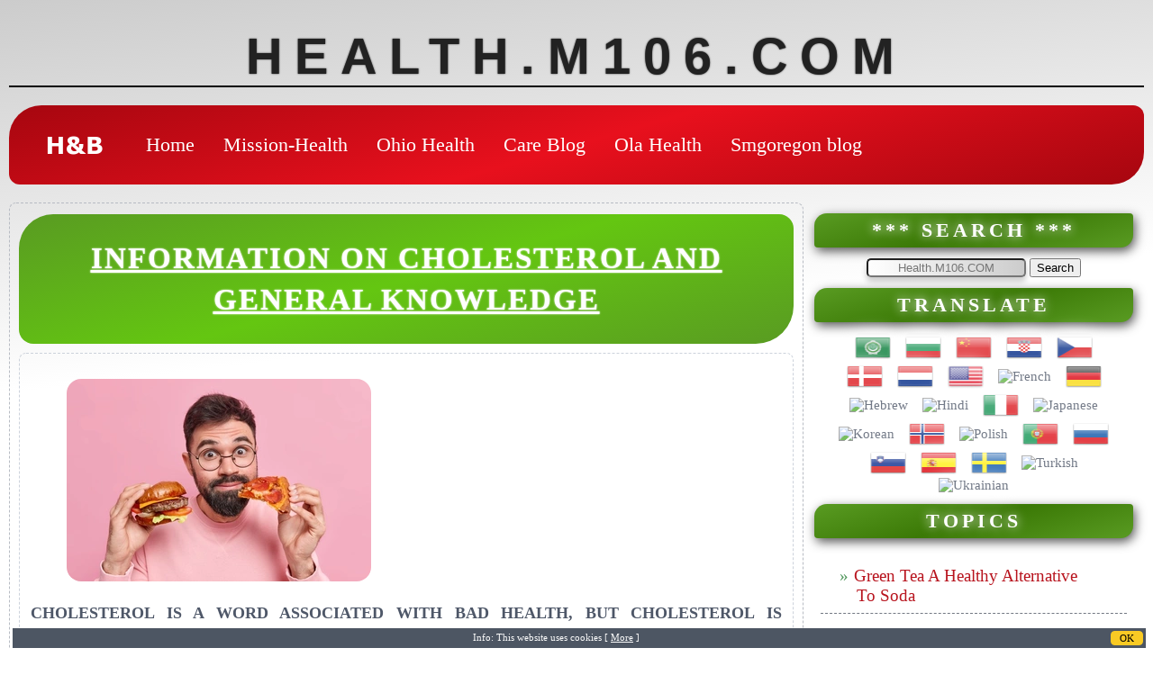

--- FILE ---
content_type: text/html; charset=UTF-8
request_url: https://health.m106.com/page/3/
body_size: 14706
content:
<!DOCTYPE html>
<html>
<head><meta name="google-site-verification" content="lRa6ysIe-OjmJpOUUw6nDA4z8nxsOBdmyEOtWP7Zask" />
<meta http-equiv="Content-Type" content="text/html; charset=UTF" />
<meta name="distribution" content="global" />
<title>Health &amp; Fitness  </title>
<meta name="ProtosCyclop DUAL eTymo vMode" content="101$9.99*^%%.*x00JottaCentylions$miles3x * (km-3)" />
<meta name='robots' content='max-image-preview:large' />
<link rel='dns-prefetch' href='//static.addtoany.com' />
		
	<style id='wp-img-auto-sizes-contain-inline-css' type='text/css'>
img:is([sizes=auto i],[sizes^="auto," i]){contain-intrinsic-size:3000px 1500px}
/*# sourceURL=wp-img-auto-sizes-contain-inline-css */
</style>
<link rel='stylesheet' id='gtranslate-style-css' href='https://health.m106.com/wp-content/plugins/gtranslate/gtranslate-style24.css?ver=6.9' type='text/css' media='all' />
<style id='wp-emoji-styles-inline-css' type='text/css'>

	img.wp-smiley, img.emoji {
		display: inline !important;
		border: none !important;
		box-shadow: none !important;
		height: 1em !important;
		width: 1em !important;
		margin: 0 0.07em !important;
		vertical-align: -0.1em !important;
		background: none !important;
		padding: 0 !important;
	}
/*# sourceURL=wp-emoji-styles-inline-css */
</style>
<style id='wp-block-library-inline-css' type='text/css'>
:root{--wp-block-synced-color:#7a00df;--wp-block-synced-color--rgb:122,0,223;--wp-bound-block-color:var(--wp-block-synced-color);--wp-editor-canvas-background:#ddd;--wp-admin-theme-color:#007cba;--wp-admin-theme-color--rgb:0,124,186;--wp-admin-theme-color-darker-10:#006ba1;--wp-admin-theme-color-darker-10--rgb:0,107,160.5;--wp-admin-theme-color-darker-20:#005a87;--wp-admin-theme-color-darker-20--rgb:0,90,135;--wp-admin-border-width-focus:2px}@media (min-resolution:192dpi){:root{--wp-admin-border-width-focus:1.5px}}.wp-element-button{cursor:pointer}:root .has-very-light-gray-background-color{background-color:#eee}:root .has-very-dark-gray-background-color{background-color:#313131}:root .has-very-light-gray-color{color:#eee}:root .has-very-dark-gray-color{color:#313131}:root .has-vivid-green-cyan-to-vivid-cyan-blue-gradient-background{background:linear-gradient(135deg,#00d084,#0693e3)}:root .has-purple-crush-gradient-background{background:linear-gradient(135deg,#34e2e4,#4721fb 50%,#ab1dfe)}:root .has-hazy-dawn-gradient-background{background:linear-gradient(135deg,#faaca8,#dad0ec)}:root .has-subdued-olive-gradient-background{background:linear-gradient(135deg,#fafae1,#67a671)}:root .has-atomic-cream-gradient-background{background:linear-gradient(135deg,#fdd79a,#004a59)}:root .has-nightshade-gradient-background{background:linear-gradient(135deg,#330968,#31cdcf)}:root .has-midnight-gradient-background{background:linear-gradient(135deg,#020381,#2874fc)}:root{--wp--preset--font-size--normal:16px;--wp--preset--font-size--huge:42px}.has-regular-font-size{font-size:1em}.has-larger-font-size{font-size:2.625em}.has-normal-font-size{font-size:var(--wp--preset--font-size--normal)}.has-huge-font-size{font-size:var(--wp--preset--font-size--huge)}.has-text-align-center{text-align:center}.has-text-align-left{text-align:left}.has-text-align-right{text-align:right}.has-fit-text{white-space:nowrap!important}#end-resizable-editor-section{display:none}.aligncenter{clear:both}.items-justified-left{justify-content:flex-start}.items-justified-center{justify-content:center}.items-justified-right{justify-content:flex-end}.items-justified-space-between{justify-content:space-between}.screen-reader-text{border:0;clip-path:inset(50%);height:1px;margin:-1px;overflow:hidden;padding:0;position:absolute;width:1px;word-wrap:normal!important}.screen-reader-text:focus{background-color:#ddd;clip-path:none;color:#444;display:block;font-size:1em;height:auto;left:5px;line-height:normal;padding:15px 23px 14px;text-decoration:none;top:5px;width:auto;z-index:100000}html :where(.has-border-color){border-style:solid}html :where([style*=border-top-color]){border-top-style:solid}html :where([style*=border-right-color]){border-right-style:solid}html :where([style*=border-bottom-color]){border-bottom-style:solid}html :where([style*=border-left-color]){border-left-style:solid}html :where([style*=border-width]){border-style:solid}html :where([style*=border-top-width]){border-top-style:solid}html :where([style*=border-right-width]){border-right-style:solid}html :where([style*=border-bottom-width]){border-bottom-style:solid}html :where([style*=border-left-width]){border-left-style:solid}html :where(img[class*=wp-image-]){height:auto;max-width:100%}:where(figure){margin:0 0 1em}html :where(.is-position-sticky){--wp-admin--admin-bar--position-offset:var(--wp-admin--admin-bar--height,0px)}@media screen and (max-width:600px){html :where(.is-position-sticky){--wp-admin--admin-bar--position-offset:0px}}

/*# sourceURL=wp-block-library-inline-css */
</style>
<style id='classic-theme-styles-inline-css' type='text/css'>
/*! This file is auto-generated */
.wp-block-button__link{color:#fff;background-color:#32373c;border-radius:9999px;box-shadow:none;text-decoration:none;padding:calc(.667em + 2px) calc(1.333em + 2px);font-size:1.125em}.wp-block-file__button{background:#32373c;color:#fff;text-decoration:none}
/*# sourceURL=/wp-includes/css/classic-themes.min.css */
</style>
<link rel='stylesheet' id='addtoany-css' href='https://health.m106.com/wp-content/plugins/add-to-any/addtoany.min.css?ver=1.16' type='text/css' media='all' />
<link rel='stylesheet' id='wp-paginate-css' href='https://health.m106.com/wp-content/plugins/wp-paginate/css/wp-paginate.css?ver=2.2.3' type='text/css' media='screen' />
<script type="text/javascript" src="https://health.m106.com/wp-includes/js/jquery/jquery.min.js?ver=3.7.1" id="jquery-core-js"></script>
<script type="text/javascript" src="https://health.m106.com/wp-includes/js/jquery/jquery-migrate.min.js?ver=3.4.1" id="jquery-migrate-js"></script>
<script type="text/javascript" id="addtoany-core-js-before">
/* <![CDATA[ */
window.a2a_config=window.a2a_config||{};a2a_config.callbacks=[];a2a_config.overlays=[];a2a_config.templates={};a2a_localize = {
	Share: "Share",
	Save: "Save",
	Subscribe: "Subscribe",
	Email: "Email",
	Bookmark: "Bookmark",
	ShowAll: "Show all",
	ShowLess: "Show less",
	FindServices: "Find service(s)",
	FindAnyServiceToAddTo: "Instantly find any service to add to",
	PoweredBy: "Powered by",
	ShareViaEmail: "Share via email",
	SubscribeViaEmail: "Subscribe via email",
	BookmarkInYourBrowser: "Bookmark in your browser",
	BookmarkInstructions: "Press Ctrl+D or \u2318+D to bookmark this page",
	AddToYourFavorites: "Add to your favorites",
	SendFromWebOrProgram: "Send from any email address or email program",
	EmailProgram: "Email program",
	More: "More&#8230;",
	ThanksForSharing: "Thanks for sharing!",
	ThanksForFollowing: "Thanks for following!"
};


//# sourceURL=addtoany-core-js-before
/* ]]> */
</script>
<script type="text/javascript" defer src="https://static.addtoany.com/menu/page.js" id="addtoany-core-js"></script>
<script type="text/javascript" defer src="https://health.m106.com/wp-content/plugins/add-to-any/addtoany.min.js?ver=1.1" id="addtoany-jquery-js"></script>
<link rel="https://api.w.org/" href="https://health.m106.com/wp-json/" /><link rel="EditURI" type="application/rsd+xml" title="RSD" href="https://health.m106.com/xmlrpc.php?rsd" />
<meta name="generator" content="WordPress 6.9" />
<script type="text/javascript" src="https://health.m106.com/wp-includes/js/tw-sack.min.js?ver=1.6.1" id="sack-js"></script>
	<script type="text/javascript">
	// ajaxlogin settings
	var al_timeout = 1000;
	var al_redirectOnLogin = '';

	// constants
	var al_base_uri = 'https://health.m106.com';
	var al_success = '1';
	var al_failure = '0';

	</script>
	<script type="text/javascript" src="https://health.m106.com/wp-content/plugins/ajax-login/ajaxlogin.js"></script>

<meta name="viewport" content="width=device-width, initial-scale=1">
<link rel="shortcut icon" href="/favicon.ico">
<link rel="stylesheet" href="https://health.m106.com/wp-content/themes/healthaura/style.css" type="text/css" media="screen" /> 
<meta name='robots' content='index, follow, max-image-preview:large, max-snippet:-1, max-video-preview:-1'/> 
</head>
<body> 
<div class="group">
<header>
 
<h1><a href="/">HEALTH.M106.COM</a></h1>
<nav class="menu-container">
  <!-- burger menu -->
  <input type="checkbox" aria-label="Toggle menu" />
  <span></span>
  <span></span>
  <span></span>

  <!-- logo -->
  <a href="/" class="menu-logo">
    <img src="/logo.png" alt="Health"/>
  </a>

  <!-- menu items -->
  <div class="menu">
    <ul>
      <li><a href="/">Home</a></li>
<li><a href="/mission-health/">Mission-Health</a></li> 
<li><a href="/ohio-health/">Ohio Health</a></li>
<li><a href="/the-health-care-blog">Care Blog</a></li> 
<li><a href="/ola-health/">Ola Health</a></li> 
<li><a href="/smgoregon-blog/">Smgoregon blog</a></li> 

    <ul>
    </ul>
  </div>
</nav>
</header>  	
    <div class="left"> 
<section> 
<h2><a href="https://health.m106.com/information-on-cholesterol-and-general-knowledge/" title="Information On Cholesterol and general knowledge">Information On Cholesterol and general knowledge</a></h2>
<article>

<div class="wp-block-media-text alignwide is-stacked-on-mobile"><figure class="wp-block-media-text__media"><img fetchpriority="high" decoding="async" width="338" height="225" src="http://www.health.m106.com/wp-content/uploads/2021/10/8.webp" alt="" class="wp-image-36 size-full" srcset="https://health.m106.com/wp-content/uploads/2021/10/8.webp 338w, https://health.m106.com/wp-content/uploads/2021/10/8-300x200.webp 300w" sizes="(max-width: 338px) 100vw, 338px" /></figure><div class="wp-block-media-text__content">
<p>Cholesterol is a word associated with bad health, but cholesterol is actually a natural substance, necessary for our body&#8217;s healthy functioning, and cholesterol, like most everything else in our lives, is harmful only in excess.</p>



<p>And how is it, then, that the very name, cholesterol, has acquired such bad connotations? Why is it that we are always cautioned to 'have our cholesterol level checked&#8217; and to 'know our cholesterol number&#8217;? To understand this more fully, it is important…</p>
</div></div>



 <a href="https://health.m106.com/information-on-cholesterol-and-general-knowledge/#more-35" class="more-link"><p class="rm">[Read more&#8230;]</p></a><div class="addtoany_share_save_container addtoany_content addtoany_content_bottom"><div class="a2a_kit a2a_kit_size_30 addtoany_list" data-a2a-url="https://health.m106.com/information-on-cholesterol-and-general-knowledge/" data-a2a-title="Information On Cholesterol and general knowledge"><a class="a2a_button_facebook" href="https://www.addtoany.com/add_to/facebook?linkurl=https%3A%2F%2Fhealth.m106.com%2Finformation-on-cholesterol-and-general-knowledge%2F&amp;linkname=Information%20On%20Cholesterol%20and%20general%20knowledge" title="Facebook" rel="nofollow noopener" target="_blank"></a><a class="a2a_button_twitter" href="https://www.addtoany.com/add_to/twitter?linkurl=https%3A%2F%2Fhealth.m106.com%2Finformation-on-cholesterol-and-general-knowledge%2F&amp;linkname=Information%20On%20Cholesterol%20and%20general%20knowledge" title="Twitter" rel="nofollow noopener" target="_blank"></a><a class="a2a_button_email" href="https://www.addtoany.com/add_to/email?linkurl=https%3A%2F%2Fhealth.m106.com%2Finformation-on-cholesterol-and-general-knowledge%2F&amp;linkname=Information%20On%20Cholesterol%20and%20general%20knowledge" title="Email" rel="nofollow noopener" target="_blank"></a><a class="a2a_button_pinterest" href="https://www.addtoany.com/add_to/pinterest?linkurl=https%3A%2F%2Fhealth.m106.com%2Finformation-on-cholesterol-and-general-knowledge%2F&amp;linkname=Information%20On%20Cholesterol%20and%20general%20knowledge" title="Pinterest" rel="nofollow noopener" target="_blank"></a><a class="a2a_button_tumblr" href="https://www.addtoany.com/add_to/tumblr?linkurl=https%3A%2F%2Fhealth.m106.com%2Finformation-on-cholesterol-and-general-knowledge%2F&amp;linkname=Information%20On%20Cholesterol%20and%20general%20knowledge" title="Tumblr" rel="nofollow noopener" target="_blank"></a><a class="a2a_button_reddit" href="https://www.addtoany.com/add_to/reddit?linkurl=https%3A%2F%2Fhealth.m106.com%2Finformation-on-cholesterol-and-general-knowledge%2F&amp;linkname=Information%20On%20Cholesterol%20and%20general%20knowledge" title="Reddit" rel="nofollow noopener" target="_blank"></a><a class="a2a_button_linkedin" href="https://www.addtoany.com/add_to/linkedin?linkurl=https%3A%2F%2Fhealth.m106.com%2Finformation-on-cholesterol-and-general-knowledge%2F&amp;linkname=Information%20On%20Cholesterol%20and%20general%20knowledge" title="LinkedIn" rel="nofollow noopener" target="_blank"></a><a class="a2a_button_whatsapp" href="https://www.addtoany.com/add_to/whatsapp?linkurl=https%3A%2F%2Fhealth.m106.com%2Finformation-on-cholesterol-and-general-knowledge%2F&amp;linkname=Information%20On%20Cholesterol%20and%20general%20knowledge" title="WhatsApp" rel="nofollow noopener" target="_blank"></a><a class="a2a_button_amazon_wish_list" href="https://www.addtoany.com/add_to/amazon_wish_list?linkurl=https%3A%2F%2Fhealth.m106.com%2Finformation-on-cholesterol-and-general-knowledge%2F&amp;linkname=Information%20On%20Cholesterol%20and%20general%20knowledge" title="Amazon Wish List" rel="nofollow noopener" target="_blank"></a><a class="a2a_button_digg" href="https://www.addtoany.com/add_to/digg?linkurl=https%3A%2F%2Fhealth.m106.com%2Finformation-on-cholesterol-and-general-knowledge%2F&amp;linkname=Information%20On%20Cholesterol%20and%20general%20knowledge" title="Digg" rel="nofollow noopener" target="_blank"></a><a class="a2a_button_outlook_com" href="https://www.addtoany.com/add_to/outlook_com?linkurl=https%3A%2F%2Fhealth.m106.com%2Finformation-on-cholesterol-and-general-knowledge%2F&amp;linkname=Information%20On%20Cholesterol%20and%20general%20knowledge" title="Outlook.com" rel="nofollow noopener" target="_blank"></a><a class="a2a_button_skype" href="https://www.addtoany.com/add_to/skype?linkurl=https%3A%2F%2Fhealth.m106.com%2Finformation-on-cholesterol-and-general-knowledge%2F&amp;linkname=Information%20On%20Cholesterol%20and%20general%20knowledge" title="Skype" rel="nofollow noopener" target="_blank"></a><a class="a2a_button_google_gmail" href="https://www.addtoany.com/add_to/google_gmail?linkurl=https%3A%2F%2Fhealth.m106.com%2Finformation-on-cholesterol-and-general-knowledge%2F&amp;linkname=Information%20On%20Cholesterol%20and%20general%20knowledge" title="Gmail" rel="nofollow noopener" target="_blank"></a><a class="a2a_button_facebook_messenger" href="https://www.addtoany.com/add_to/facebook_messenger?linkurl=https%3A%2F%2Fhealth.m106.com%2Finformation-on-cholesterol-and-general-knowledge%2F&amp;linkname=Information%20On%20Cholesterol%20and%20general%20knowledge" title="Messenger" rel="nofollow noopener" target="_blank"></a><a class="a2a_dd addtoany_share_save addtoany_share" href="https://www.addtoany.com/share"></a></div></div></article>
<div class="t">
							 							 Tags : <a href="https://health.m106.com/tag/cholesterol/" rel="tag">cholesterol</a>, <a href="https://health.m106.com/tag/health/" rel="tag">health</a>, <a href="https://health.m106.com/tag/nutrition/" rel="tag">nutrition</a></div> 
						 							
	 
			<h2><a href="https://health.m106.com/the-real-beauty-of-a-woman/" title="The Real Beauty of a Woman">The Real Beauty of a Woman</a></h2>
<article>

<div class="wp-block-media-text alignwide is-stacked-on-mobile"><figure class="wp-block-media-text__media"><img decoding="async" width="626" height="416" src="http://www.health.m106.com/wp-content/uploads/2021/10/7.webp" alt="" class="wp-image-32 size-full" srcset="https://health.m106.com/wp-content/uploads/2021/10/7.webp 626w, https://health.m106.com/wp-content/uploads/2021/10/7-300x199.webp 300w" sizes="(max-width: 626px) 100vw, 626px" /></figure><div class="wp-block-media-text__content">
<p class="has-normal-font-size">A few months ago, Dove, one of the world&#8217;s most well-known brands of soap, was relaunched under a new marketing campaign called “Dove Self-Esteem Fund.” The fund was launched to “serve as an agent of change to educate and inspire girls on a wider definition of beauty and to make them feel more confident about themselves.” This particular advertising campaign was dubbed as “one of the most touching advertisements ever shown on television.” Unlike the usual formula of using beautiful women with flawless skin as models in soap commercials, the Dove campaign chose to make non-celebrity, everyday women the centerpiece of the advertisement.</p>
</div></div>



 <a href="https://health.m106.com/the-real-beauty-of-a-woman/#more-31" class="more-link"><p class="rm">[Read more&#8230;]</p></a><div class="addtoany_share_save_container addtoany_content addtoany_content_bottom"><div class="a2a_kit a2a_kit_size_30 addtoany_list" data-a2a-url="https://health.m106.com/the-real-beauty-of-a-woman/" data-a2a-title="The Real Beauty of a Woman"><a class="a2a_button_facebook" href="https://www.addtoany.com/add_to/facebook?linkurl=https%3A%2F%2Fhealth.m106.com%2Fthe-real-beauty-of-a-woman%2F&amp;linkname=The%20Real%20Beauty%20of%20a%20Woman" title="Facebook" rel="nofollow noopener" target="_blank"></a><a class="a2a_button_twitter" href="https://www.addtoany.com/add_to/twitter?linkurl=https%3A%2F%2Fhealth.m106.com%2Fthe-real-beauty-of-a-woman%2F&amp;linkname=The%20Real%20Beauty%20of%20a%20Woman" title="Twitter" rel="nofollow noopener" target="_blank"></a><a class="a2a_button_email" href="https://www.addtoany.com/add_to/email?linkurl=https%3A%2F%2Fhealth.m106.com%2Fthe-real-beauty-of-a-woman%2F&amp;linkname=The%20Real%20Beauty%20of%20a%20Woman" title="Email" rel="nofollow noopener" target="_blank"></a><a class="a2a_button_pinterest" href="https://www.addtoany.com/add_to/pinterest?linkurl=https%3A%2F%2Fhealth.m106.com%2Fthe-real-beauty-of-a-woman%2F&amp;linkname=The%20Real%20Beauty%20of%20a%20Woman" title="Pinterest" rel="nofollow noopener" target="_blank"></a><a class="a2a_button_tumblr" href="https://www.addtoany.com/add_to/tumblr?linkurl=https%3A%2F%2Fhealth.m106.com%2Fthe-real-beauty-of-a-woman%2F&amp;linkname=The%20Real%20Beauty%20of%20a%20Woman" title="Tumblr" rel="nofollow noopener" target="_blank"></a><a class="a2a_button_reddit" href="https://www.addtoany.com/add_to/reddit?linkurl=https%3A%2F%2Fhealth.m106.com%2Fthe-real-beauty-of-a-woman%2F&amp;linkname=The%20Real%20Beauty%20of%20a%20Woman" title="Reddit" rel="nofollow noopener" target="_blank"></a><a class="a2a_button_linkedin" href="https://www.addtoany.com/add_to/linkedin?linkurl=https%3A%2F%2Fhealth.m106.com%2Fthe-real-beauty-of-a-woman%2F&amp;linkname=The%20Real%20Beauty%20of%20a%20Woman" title="LinkedIn" rel="nofollow noopener" target="_blank"></a><a class="a2a_button_whatsapp" href="https://www.addtoany.com/add_to/whatsapp?linkurl=https%3A%2F%2Fhealth.m106.com%2Fthe-real-beauty-of-a-woman%2F&amp;linkname=The%20Real%20Beauty%20of%20a%20Woman" title="WhatsApp" rel="nofollow noopener" target="_blank"></a><a class="a2a_button_amazon_wish_list" href="https://www.addtoany.com/add_to/amazon_wish_list?linkurl=https%3A%2F%2Fhealth.m106.com%2Fthe-real-beauty-of-a-woman%2F&amp;linkname=The%20Real%20Beauty%20of%20a%20Woman" title="Amazon Wish List" rel="nofollow noopener" target="_blank"></a><a class="a2a_button_digg" href="https://www.addtoany.com/add_to/digg?linkurl=https%3A%2F%2Fhealth.m106.com%2Fthe-real-beauty-of-a-woman%2F&amp;linkname=The%20Real%20Beauty%20of%20a%20Woman" title="Digg" rel="nofollow noopener" target="_blank"></a><a class="a2a_button_outlook_com" href="https://www.addtoany.com/add_to/outlook_com?linkurl=https%3A%2F%2Fhealth.m106.com%2Fthe-real-beauty-of-a-woman%2F&amp;linkname=The%20Real%20Beauty%20of%20a%20Woman" title="Outlook.com" rel="nofollow noopener" target="_blank"></a><a class="a2a_button_skype" href="https://www.addtoany.com/add_to/skype?linkurl=https%3A%2F%2Fhealth.m106.com%2Fthe-real-beauty-of-a-woman%2F&amp;linkname=The%20Real%20Beauty%20of%20a%20Woman" title="Skype" rel="nofollow noopener" target="_blank"></a><a class="a2a_button_google_gmail" href="https://www.addtoany.com/add_to/google_gmail?linkurl=https%3A%2F%2Fhealth.m106.com%2Fthe-real-beauty-of-a-woman%2F&amp;linkname=The%20Real%20Beauty%20of%20a%20Woman" title="Gmail" rel="nofollow noopener" target="_blank"></a><a class="a2a_button_facebook_messenger" href="https://www.addtoany.com/add_to/facebook_messenger?linkurl=https%3A%2F%2Fhealth.m106.com%2Fthe-real-beauty-of-a-woman%2F&amp;linkname=The%20Real%20Beauty%20of%20a%20Woman" title="Messenger" rel="nofollow noopener" target="_blank"></a><a class="a2a_dd addtoany_share_save addtoany_share" href="https://www.addtoany.com/share"></a></div></div></article>
<div class="t">
							 							 Tags : <a href="https://health.m106.com/tag/health/" rel="tag">health</a>, <a href="https://health.m106.com/tag/skin-care-treatment/" rel="tag">Skin Care Treatment</a></div> 
						 							
	 
			<h2><a href="https://health.m106.com/products-for-white-brilliant-teeth/" title="Products For White Brilliant Teeth">Products For White Brilliant Teeth</a></h2>
<article>

<div class="wp-block-media-text alignwide is-stacked-on-mobile"><figure class="wp-block-media-text__media"><img decoding="async" width="626" height="417" src="http://www.health.m106.com/wp-content/uploads/2021/10/6.webp" alt="" class="wp-image-29 size-full" srcset="https://health.m106.com/wp-content/uploads/2021/10/6.webp 626w, https://health.m106.com/wp-content/uploads/2021/10/6-300x200.webp 300w" sizes="(max-width: 626px) 100vw, 626px" /></figure><div class="wp-block-media-text__content">
<p class="has-normal-font-size">The quest for white teeth is a never-ending cycle. There are constantly new products on the market to try that claim they work quicker and better than any other brand. There are so many teeth whitener products and so little time! Whitening trays, whitening strips, and teeth whitener toothpaste are all products that claim to make your teeth white.</p>
</div></div>



 <a href="https://health.m106.com/products-for-white-brilliant-teeth/#more-28" class="more-link"><p class="rm">[Read more&#8230;]</p></a><div class="addtoany_share_save_container addtoany_content addtoany_content_bottom"><div class="a2a_kit a2a_kit_size_30 addtoany_list" data-a2a-url="https://health.m106.com/products-for-white-brilliant-teeth/" data-a2a-title="Products For White Brilliant Teeth"><a class="a2a_button_facebook" href="https://www.addtoany.com/add_to/facebook?linkurl=https%3A%2F%2Fhealth.m106.com%2Fproducts-for-white-brilliant-teeth%2F&amp;linkname=Products%20For%20White%20Brilliant%20Teeth" title="Facebook" rel="nofollow noopener" target="_blank"></a><a class="a2a_button_twitter" href="https://www.addtoany.com/add_to/twitter?linkurl=https%3A%2F%2Fhealth.m106.com%2Fproducts-for-white-brilliant-teeth%2F&amp;linkname=Products%20For%20White%20Brilliant%20Teeth" title="Twitter" rel="nofollow noopener" target="_blank"></a><a class="a2a_button_email" href="https://www.addtoany.com/add_to/email?linkurl=https%3A%2F%2Fhealth.m106.com%2Fproducts-for-white-brilliant-teeth%2F&amp;linkname=Products%20For%20White%20Brilliant%20Teeth" title="Email" rel="nofollow noopener" target="_blank"></a><a class="a2a_button_pinterest" href="https://www.addtoany.com/add_to/pinterest?linkurl=https%3A%2F%2Fhealth.m106.com%2Fproducts-for-white-brilliant-teeth%2F&amp;linkname=Products%20For%20White%20Brilliant%20Teeth" title="Pinterest" rel="nofollow noopener" target="_blank"></a><a class="a2a_button_tumblr" href="https://www.addtoany.com/add_to/tumblr?linkurl=https%3A%2F%2Fhealth.m106.com%2Fproducts-for-white-brilliant-teeth%2F&amp;linkname=Products%20For%20White%20Brilliant%20Teeth" title="Tumblr" rel="nofollow noopener" target="_blank"></a><a class="a2a_button_reddit" href="https://www.addtoany.com/add_to/reddit?linkurl=https%3A%2F%2Fhealth.m106.com%2Fproducts-for-white-brilliant-teeth%2F&amp;linkname=Products%20For%20White%20Brilliant%20Teeth" title="Reddit" rel="nofollow noopener" target="_blank"></a><a class="a2a_button_linkedin" href="https://www.addtoany.com/add_to/linkedin?linkurl=https%3A%2F%2Fhealth.m106.com%2Fproducts-for-white-brilliant-teeth%2F&amp;linkname=Products%20For%20White%20Brilliant%20Teeth" title="LinkedIn" rel="nofollow noopener" target="_blank"></a><a class="a2a_button_whatsapp" href="https://www.addtoany.com/add_to/whatsapp?linkurl=https%3A%2F%2Fhealth.m106.com%2Fproducts-for-white-brilliant-teeth%2F&amp;linkname=Products%20For%20White%20Brilliant%20Teeth" title="WhatsApp" rel="nofollow noopener" target="_blank"></a><a class="a2a_button_amazon_wish_list" href="https://www.addtoany.com/add_to/amazon_wish_list?linkurl=https%3A%2F%2Fhealth.m106.com%2Fproducts-for-white-brilliant-teeth%2F&amp;linkname=Products%20For%20White%20Brilliant%20Teeth" title="Amazon Wish List" rel="nofollow noopener" target="_blank"></a><a class="a2a_button_digg" href="https://www.addtoany.com/add_to/digg?linkurl=https%3A%2F%2Fhealth.m106.com%2Fproducts-for-white-brilliant-teeth%2F&amp;linkname=Products%20For%20White%20Brilliant%20Teeth" title="Digg" rel="nofollow noopener" target="_blank"></a><a class="a2a_button_outlook_com" href="https://www.addtoany.com/add_to/outlook_com?linkurl=https%3A%2F%2Fhealth.m106.com%2Fproducts-for-white-brilliant-teeth%2F&amp;linkname=Products%20For%20White%20Brilliant%20Teeth" title="Outlook.com" rel="nofollow noopener" target="_blank"></a><a class="a2a_button_skype" href="https://www.addtoany.com/add_to/skype?linkurl=https%3A%2F%2Fhealth.m106.com%2Fproducts-for-white-brilliant-teeth%2F&amp;linkname=Products%20For%20White%20Brilliant%20Teeth" title="Skype" rel="nofollow noopener" target="_blank"></a><a class="a2a_button_google_gmail" href="https://www.addtoany.com/add_to/google_gmail?linkurl=https%3A%2F%2Fhealth.m106.com%2Fproducts-for-white-brilliant-teeth%2F&amp;linkname=Products%20For%20White%20Brilliant%20Teeth" title="Gmail" rel="nofollow noopener" target="_blank"></a><a class="a2a_button_facebook_messenger" href="https://www.addtoany.com/add_to/facebook_messenger?linkurl=https%3A%2F%2Fhealth.m106.com%2Fproducts-for-white-brilliant-teeth%2F&amp;linkname=Products%20For%20White%20Brilliant%20Teeth" title="Messenger" rel="nofollow noopener" target="_blank"></a><a class="a2a_dd addtoany_share_save addtoany_share" href="https://www.addtoany.com/share"></a></div></div></article>
<div class="t">
							 							 Tags : <a href="https://health.m106.com/tag/dental/" rel="tag">dental</a>, <a href="https://health.m106.com/tag/smile/" rel="tag">smile</a>, <a href="https://health.m106.com/tag/teeth/" rel="tag">teeth</a></div> 
						 							
	 
			<h2><a href="https://health.m106.com/what-to-look-for-in-a-probiotic/" title="What to look for in a probiotic">What to look for in a probiotic</a></h2>
<article>

<div class="wp-block-media-text alignwide is-stacked-on-mobile"><figure class="wp-block-media-text__media"><img loading="lazy" decoding="async" width="626" height="417" src="http://www.health.m106.com/wp-content/uploads/2021/10/5.webp" alt="" class="wp-image-26 size-full" srcset="https://health.m106.com/wp-content/uploads/2021/10/5.webp 626w, https://health.m106.com/wp-content/uploads/2021/10/5-300x200.webp 300w" sizes="auto, (max-width: 626px) 100vw, 626px" /></figure><div class="wp-block-media-text__content">
<p>What you should know about probiotics<br />You might be surprised to learn that how you feel and even look every day is tied to your intestines. To maintain good health, your intestines must properly absorb nutrients and help eliminate waste and toxins.</p>



<p>Your intestines, which lie between the stomach and rectum, are part of the Gl tract or digestive system. In the small and large intestines, food is broken down and absorbed into the bloodstream, providing your cells and organs with the energy they need to function. Your intestines do this with the help of good bacteria (also called microflora).</p>
</div></div>



 <a href="https://health.m106.com/what-to-look-for-in-a-probiotic/#more-25" class="more-link"><p class="rm">[Read more&#8230;]</p></a><div class="addtoany_share_save_container addtoany_content addtoany_content_bottom"><div class="a2a_kit a2a_kit_size_30 addtoany_list" data-a2a-url="https://health.m106.com/what-to-look-for-in-a-probiotic/" data-a2a-title="What to look for in a probiotic"><a class="a2a_button_facebook" href="https://www.addtoany.com/add_to/facebook?linkurl=https%3A%2F%2Fhealth.m106.com%2Fwhat-to-look-for-in-a-probiotic%2F&amp;linkname=What%20to%20look%20for%20in%20a%20probiotic" title="Facebook" rel="nofollow noopener" target="_blank"></a><a class="a2a_button_twitter" href="https://www.addtoany.com/add_to/twitter?linkurl=https%3A%2F%2Fhealth.m106.com%2Fwhat-to-look-for-in-a-probiotic%2F&amp;linkname=What%20to%20look%20for%20in%20a%20probiotic" title="Twitter" rel="nofollow noopener" target="_blank"></a><a class="a2a_button_email" href="https://www.addtoany.com/add_to/email?linkurl=https%3A%2F%2Fhealth.m106.com%2Fwhat-to-look-for-in-a-probiotic%2F&amp;linkname=What%20to%20look%20for%20in%20a%20probiotic" title="Email" rel="nofollow noopener" target="_blank"></a><a class="a2a_button_pinterest" href="https://www.addtoany.com/add_to/pinterest?linkurl=https%3A%2F%2Fhealth.m106.com%2Fwhat-to-look-for-in-a-probiotic%2F&amp;linkname=What%20to%20look%20for%20in%20a%20probiotic" title="Pinterest" rel="nofollow noopener" target="_blank"></a><a class="a2a_button_tumblr" href="https://www.addtoany.com/add_to/tumblr?linkurl=https%3A%2F%2Fhealth.m106.com%2Fwhat-to-look-for-in-a-probiotic%2F&amp;linkname=What%20to%20look%20for%20in%20a%20probiotic" title="Tumblr" rel="nofollow noopener" target="_blank"></a><a class="a2a_button_reddit" href="https://www.addtoany.com/add_to/reddit?linkurl=https%3A%2F%2Fhealth.m106.com%2Fwhat-to-look-for-in-a-probiotic%2F&amp;linkname=What%20to%20look%20for%20in%20a%20probiotic" title="Reddit" rel="nofollow noopener" target="_blank"></a><a class="a2a_button_linkedin" href="https://www.addtoany.com/add_to/linkedin?linkurl=https%3A%2F%2Fhealth.m106.com%2Fwhat-to-look-for-in-a-probiotic%2F&amp;linkname=What%20to%20look%20for%20in%20a%20probiotic" title="LinkedIn" rel="nofollow noopener" target="_blank"></a><a class="a2a_button_whatsapp" href="https://www.addtoany.com/add_to/whatsapp?linkurl=https%3A%2F%2Fhealth.m106.com%2Fwhat-to-look-for-in-a-probiotic%2F&amp;linkname=What%20to%20look%20for%20in%20a%20probiotic" title="WhatsApp" rel="nofollow noopener" target="_blank"></a><a class="a2a_button_amazon_wish_list" href="https://www.addtoany.com/add_to/amazon_wish_list?linkurl=https%3A%2F%2Fhealth.m106.com%2Fwhat-to-look-for-in-a-probiotic%2F&amp;linkname=What%20to%20look%20for%20in%20a%20probiotic" title="Amazon Wish List" rel="nofollow noopener" target="_blank"></a><a class="a2a_button_digg" href="https://www.addtoany.com/add_to/digg?linkurl=https%3A%2F%2Fhealth.m106.com%2Fwhat-to-look-for-in-a-probiotic%2F&amp;linkname=What%20to%20look%20for%20in%20a%20probiotic" title="Digg" rel="nofollow noopener" target="_blank"></a><a class="a2a_button_outlook_com" href="https://www.addtoany.com/add_to/outlook_com?linkurl=https%3A%2F%2Fhealth.m106.com%2Fwhat-to-look-for-in-a-probiotic%2F&amp;linkname=What%20to%20look%20for%20in%20a%20probiotic" title="Outlook.com" rel="nofollow noopener" target="_blank"></a><a class="a2a_button_skype" href="https://www.addtoany.com/add_to/skype?linkurl=https%3A%2F%2Fhealth.m106.com%2Fwhat-to-look-for-in-a-probiotic%2F&amp;linkname=What%20to%20look%20for%20in%20a%20probiotic" title="Skype" rel="nofollow noopener" target="_blank"></a><a class="a2a_button_google_gmail" href="https://www.addtoany.com/add_to/google_gmail?linkurl=https%3A%2F%2Fhealth.m106.com%2Fwhat-to-look-for-in-a-probiotic%2F&amp;linkname=What%20to%20look%20for%20in%20a%20probiotic" title="Gmail" rel="nofollow noopener" target="_blank"></a><a class="a2a_button_facebook_messenger" href="https://www.addtoany.com/add_to/facebook_messenger?linkurl=https%3A%2F%2Fhealth.m106.com%2Fwhat-to-look-for-in-a-probiotic%2F&amp;linkname=What%20to%20look%20for%20in%20a%20probiotic" title="Messenger" rel="nofollow noopener" target="_blank"></a><a class="a2a_dd addtoany_share_save addtoany_share" href="https://www.addtoany.com/share"></a></div></div></article>
<div class="t">
							 							 Tags : <a href="https://health.m106.com/tag/health/" rel="tag">health</a>, <a href="https://health.m106.com/tag/intesinal-health/" rel="tag">intesinal health</a>, <a href="https://health.m106.com/tag/probiotic/" rel="tag">probiotic</a>, <a href="https://health.m106.com/tag/stomach-health/" rel="tag">stomach health</a></div> 
						 							
	 
			<h2><a href="https://health.m106.com/relaxation-and-chillout-in-the-workplace/" title="Relaxation and Chillout in the Workplace!">Relaxation and Chillout in the Workplace!</a></h2>
<article>

<div class="wp-block-media-text alignwide is-stacked-on-mobile"><figure class="wp-block-media-text__media"><img loading="lazy" decoding="async" width="338" height="225" src="http://www.health.m106.com/wp-content/uploads/2021/10/4.webp" alt="" class="wp-image-21 size-full" srcset="https://health.m106.com/wp-content/uploads/2021/10/4.webp 338w, https://health.m106.com/wp-content/uploads/2021/10/4-300x200.webp 300w" sizes="auto, (max-width: 338px) 100vw, 338px" /></figure><div class="wp-block-media-text__content">
<p class="has-normal-font-size">Learning how to relax is a most useful skill. It is quick and easy to learn and just takes a short period each day to master. Find out how to do this for yourself. If you read this, you will understand that rest and regeneration is an important matter 🙂 </p>
</div></div>



 <a href="https://health.m106.com/relaxation-and-chillout-in-the-workplace/#more-18" class="more-link"><p class="rm">[Read more&#8230;]</p></a><div class="addtoany_share_save_container addtoany_content addtoany_content_bottom"><div class="a2a_kit a2a_kit_size_30 addtoany_list" data-a2a-url="https://health.m106.com/relaxation-and-chillout-in-the-workplace/" data-a2a-title="Relaxation and Chillout in the Workplace!"><a class="a2a_button_facebook" href="https://www.addtoany.com/add_to/facebook?linkurl=https%3A%2F%2Fhealth.m106.com%2Frelaxation-and-chillout-in-the-workplace%2F&amp;linkname=Relaxation%20and%20Chillout%20in%20the%20Workplace%21" title="Facebook" rel="nofollow noopener" target="_blank"></a><a class="a2a_button_twitter" href="https://www.addtoany.com/add_to/twitter?linkurl=https%3A%2F%2Fhealth.m106.com%2Frelaxation-and-chillout-in-the-workplace%2F&amp;linkname=Relaxation%20and%20Chillout%20in%20the%20Workplace%21" title="Twitter" rel="nofollow noopener" target="_blank"></a><a class="a2a_button_email" href="https://www.addtoany.com/add_to/email?linkurl=https%3A%2F%2Fhealth.m106.com%2Frelaxation-and-chillout-in-the-workplace%2F&amp;linkname=Relaxation%20and%20Chillout%20in%20the%20Workplace%21" title="Email" rel="nofollow noopener" target="_blank"></a><a class="a2a_button_pinterest" href="https://www.addtoany.com/add_to/pinterest?linkurl=https%3A%2F%2Fhealth.m106.com%2Frelaxation-and-chillout-in-the-workplace%2F&amp;linkname=Relaxation%20and%20Chillout%20in%20the%20Workplace%21" title="Pinterest" rel="nofollow noopener" target="_blank"></a><a class="a2a_button_tumblr" href="https://www.addtoany.com/add_to/tumblr?linkurl=https%3A%2F%2Fhealth.m106.com%2Frelaxation-and-chillout-in-the-workplace%2F&amp;linkname=Relaxation%20and%20Chillout%20in%20the%20Workplace%21" title="Tumblr" rel="nofollow noopener" target="_blank"></a><a class="a2a_button_reddit" href="https://www.addtoany.com/add_to/reddit?linkurl=https%3A%2F%2Fhealth.m106.com%2Frelaxation-and-chillout-in-the-workplace%2F&amp;linkname=Relaxation%20and%20Chillout%20in%20the%20Workplace%21" title="Reddit" rel="nofollow noopener" target="_blank"></a><a class="a2a_button_linkedin" href="https://www.addtoany.com/add_to/linkedin?linkurl=https%3A%2F%2Fhealth.m106.com%2Frelaxation-and-chillout-in-the-workplace%2F&amp;linkname=Relaxation%20and%20Chillout%20in%20the%20Workplace%21" title="LinkedIn" rel="nofollow noopener" target="_blank"></a><a class="a2a_button_whatsapp" href="https://www.addtoany.com/add_to/whatsapp?linkurl=https%3A%2F%2Fhealth.m106.com%2Frelaxation-and-chillout-in-the-workplace%2F&amp;linkname=Relaxation%20and%20Chillout%20in%20the%20Workplace%21" title="WhatsApp" rel="nofollow noopener" target="_blank"></a><a class="a2a_button_amazon_wish_list" href="https://www.addtoany.com/add_to/amazon_wish_list?linkurl=https%3A%2F%2Fhealth.m106.com%2Frelaxation-and-chillout-in-the-workplace%2F&amp;linkname=Relaxation%20and%20Chillout%20in%20the%20Workplace%21" title="Amazon Wish List" rel="nofollow noopener" target="_blank"></a><a class="a2a_button_digg" href="https://www.addtoany.com/add_to/digg?linkurl=https%3A%2F%2Fhealth.m106.com%2Frelaxation-and-chillout-in-the-workplace%2F&amp;linkname=Relaxation%20and%20Chillout%20in%20the%20Workplace%21" title="Digg" rel="nofollow noopener" target="_blank"></a><a class="a2a_button_outlook_com" href="https://www.addtoany.com/add_to/outlook_com?linkurl=https%3A%2F%2Fhealth.m106.com%2Frelaxation-and-chillout-in-the-workplace%2F&amp;linkname=Relaxation%20and%20Chillout%20in%20the%20Workplace%21" title="Outlook.com" rel="nofollow noopener" target="_blank"></a><a class="a2a_button_skype" href="https://www.addtoany.com/add_to/skype?linkurl=https%3A%2F%2Fhealth.m106.com%2Frelaxation-and-chillout-in-the-workplace%2F&amp;linkname=Relaxation%20and%20Chillout%20in%20the%20Workplace%21" title="Skype" rel="nofollow noopener" target="_blank"></a><a class="a2a_button_google_gmail" href="https://www.addtoany.com/add_to/google_gmail?linkurl=https%3A%2F%2Fhealth.m106.com%2Frelaxation-and-chillout-in-the-workplace%2F&amp;linkname=Relaxation%20and%20Chillout%20in%20the%20Workplace%21" title="Gmail" rel="nofollow noopener" target="_blank"></a><a class="a2a_button_facebook_messenger" href="https://www.addtoany.com/add_to/facebook_messenger?linkurl=https%3A%2F%2Fhealth.m106.com%2Frelaxation-and-chillout-in-the-workplace%2F&amp;linkname=Relaxation%20and%20Chillout%20in%20the%20Workplace%21" title="Messenger" rel="nofollow noopener" target="_blank"></a><a class="a2a_dd addtoany_share_save addtoany_share" href="https://www.addtoany.com/share"></a></div></div></article>
<div class="t">
							 							 Tags : <a href="https://health.m106.com/tag/chillout/" rel="tag">chillout</a>, <a href="https://health.m106.com/tag/chronic-pain/" rel="tag">chronic pain</a>, <a href="https://health.m106.com/tag/deep-relaxation/" rel="tag">deep relaxation</a>, <a href="https://health.m106.com/tag/relief/" rel="tag">relief</a>, <a href="https://health.m106.com/tag/stress/" rel="tag">stress</a></div> 
						 							
	 
			<h2><a href="https://health.m106.com/emergency-birth-control-what-you-ought-to-know-about/" title="Emergency Birth Control What You Ought To Know About">Emergency Birth Control What You Ought To Know About</a></h2>
<article>

<div class="wp-block-media-text alignwide is-stacked-on-mobile"><figure class="wp-block-media-text__media"><img loading="lazy" decoding="async" width="338" height="225" src="http://www.health.m106.com/wp-content/uploads/2021/10/3.webp" alt="" class="wp-image-15 size-full" srcset="https://health.m106.com/wp-content/uploads/2021/10/3.webp 338w, https://health.m106.com/wp-content/uploads/2021/10/3-300x200.webp 300w" sizes="auto, (max-width: 338px) 100vw, 338px" /></figure><div class="wp-block-media-text__content">
<p class="has-normal-font-size">Thanks to emergency birth control (EBC) methods, women can still prevent unwanted pregnancies even after a few days of having unprotected sexual intercourse. Unlike the regular birth control methods, EBC is only recommended for emergency use only. Also, EBC cannot cause abortion or trigger miscarriage. In this article, the author cites and expounds on the two common types of emergency birth control methods.</p>
</div></div>



<p></p>



 <a href="https://health.m106.com/emergency-birth-control-what-you-ought-to-know-about/#more-14" class="more-link"><p class="rm">[Read more&#8230;]</p></a><div class="addtoany_share_save_container addtoany_content addtoany_content_bottom"><div class="a2a_kit a2a_kit_size_30 addtoany_list" data-a2a-url="https://health.m106.com/emergency-birth-control-what-you-ought-to-know-about/" data-a2a-title="Emergency Birth Control What You Ought To Know About"><a class="a2a_button_facebook" href="https://www.addtoany.com/add_to/facebook?linkurl=https%3A%2F%2Fhealth.m106.com%2Femergency-birth-control-what-you-ought-to-know-about%2F&amp;linkname=Emergency%20Birth%20Control%20What%20You%20Ought%20To%20Know%20About" title="Facebook" rel="nofollow noopener" target="_blank"></a><a class="a2a_button_twitter" href="https://www.addtoany.com/add_to/twitter?linkurl=https%3A%2F%2Fhealth.m106.com%2Femergency-birth-control-what-you-ought-to-know-about%2F&amp;linkname=Emergency%20Birth%20Control%20What%20You%20Ought%20To%20Know%20About" title="Twitter" rel="nofollow noopener" target="_blank"></a><a class="a2a_button_email" href="https://www.addtoany.com/add_to/email?linkurl=https%3A%2F%2Fhealth.m106.com%2Femergency-birth-control-what-you-ought-to-know-about%2F&amp;linkname=Emergency%20Birth%20Control%20What%20You%20Ought%20To%20Know%20About" title="Email" rel="nofollow noopener" target="_blank"></a><a class="a2a_button_pinterest" href="https://www.addtoany.com/add_to/pinterest?linkurl=https%3A%2F%2Fhealth.m106.com%2Femergency-birth-control-what-you-ought-to-know-about%2F&amp;linkname=Emergency%20Birth%20Control%20What%20You%20Ought%20To%20Know%20About" title="Pinterest" rel="nofollow noopener" target="_blank"></a><a class="a2a_button_tumblr" href="https://www.addtoany.com/add_to/tumblr?linkurl=https%3A%2F%2Fhealth.m106.com%2Femergency-birth-control-what-you-ought-to-know-about%2F&amp;linkname=Emergency%20Birth%20Control%20What%20You%20Ought%20To%20Know%20About" title="Tumblr" rel="nofollow noopener" target="_blank"></a><a class="a2a_button_reddit" href="https://www.addtoany.com/add_to/reddit?linkurl=https%3A%2F%2Fhealth.m106.com%2Femergency-birth-control-what-you-ought-to-know-about%2F&amp;linkname=Emergency%20Birth%20Control%20What%20You%20Ought%20To%20Know%20About" title="Reddit" rel="nofollow noopener" target="_blank"></a><a class="a2a_button_linkedin" href="https://www.addtoany.com/add_to/linkedin?linkurl=https%3A%2F%2Fhealth.m106.com%2Femergency-birth-control-what-you-ought-to-know-about%2F&amp;linkname=Emergency%20Birth%20Control%20What%20You%20Ought%20To%20Know%20About" title="LinkedIn" rel="nofollow noopener" target="_blank"></a><a class="a2a_button_whatsapp" href="https://www.addtoany.com/add_to/whatsapp?linkurl=https%3A%2F%2Fhealth.m106.com%2Femergency-birth-control-what-you-ought-to-know-about%2F&amp;linkname=Emergency%20Birth%20Control%20What%20You%20Ought%20To%20Know%20About" title="WhatsApp" rel="nofollow noopener" target="_blank"></a><a class="a2a_button_amazon_wish_list" href="https://www.addtoany.com/add_to/amazon_wish_list?linkurl=https%3A%2F%2Fhealth.m106.com%2Femergency-birth-control-what-you-ought-to-know-about%2F&amp;linkname=Emergency%20Birth%20Control%20What%20You%20Ought%20To%20Know%20About" title="Amazon Wish List" rel="nofollow noopener" target="_blank"></a><a class="a2a_button_digg" href="https://www.addtoany.com/add_to/digg?linkurl=https%3A%2F%2Fhealth.m106.com%2Femergency-birth-control-what-you-ought-to-know-about%2F&amp;linkname=Emergency%20Birth%20Control%20What%20You%20Ought%20To%20Know%20About" title="Digg" rel="nofollow noopener" target="_blank"></a><a class="a2a_button_outlook_com" href="https://www.addtoany.com/add_to/outlook_com?linkurl=https%3A%2F%2Fhealth.m106.com%2Femergency-birth-control-what-you-ought-to-know-about%2F&amp;linkname=Emergency%20Birth%20Control%20What%20You%20Ought%20To%20Know%20About" title="Outlook.com" rel="nofollow noopener" target="_blank"></a><a class="a2a_button_skype" href="https://www.addtoany.com/add_to/skype?linkurl=https%3A%2F%2Fhealth.m106.com%2Femergency-birth-control-what-you-ought-to-know-about%2F&amp;linkname=Emergency%20Birth%20Control%20What%20You%20Ought%20To%20Know%20About" title="Skype" rel="nofollow noopener" target="_blank"></a><a class="a2a_button_google_gmail" href="https://www.addtoany.com/add_to/google_gmail?linkurl=https%3A%2F%2Fhealth.m106.com%2Femergency-birth-control-what-you-ought-to-know-about%2F&amp;linkname=Emergency%20Birth%20Control%20What%20You%20Ought%20To%20Know%20About" title="Gmail" rel="nofollow noopener" target="_blank"></a><a class="a2a_button_facebook_messenger" href="https://www.addtoany.com/add_to/facebook_messenger?linkurl=https%3A%2F%2Fhealth.m106.com%2Femergency-birth-control-what-you-ought-to-know-about%2F&amp;linkname=Emergency%20Birth%20Control%20What%20You%20Ought%20To%20Know%20About" title="Messenger" rel="nofollow noopener" target="_blank"></a><a class="a2a_dd addtoany_share_save addtoany_share" href="https://www.addtoany.com/share"></a></div></div></article>
<div class="t">
							 							 Tags : <a href="https://health.m106.com/tag/birth/" rel="tag">birth</a>, <a href="https://health.m106.com/tag/control/" rel="tag">control</a>, <a href="https://health.m106.com/tag/emergency/" rel="tag">emergency</a>, <a href="https://health.m106.com/tag/helath/" rel="tag">Helath</a>, <a href="https://health.m106.com/tag/pregnacy/" rel="tag">Pregnacy</a></div> 
						 							
	 
			<div class="navigation"><ol class="wp-paginate font-inherit"><li><span class="title">Pages:</span></li><li><a href="https://health.m106.com/page/2" class="prev" aria-label="Go to previous page">&laquo;</a></li><li><a href='https://health.m106.com/' title='1' aria-label='Go to page 1' class='page'>1</a></li><li><a href='https://health.m106.com/page/2/' title='2' aria-label='Go to page 2' class='page'>2</a></li><li><span class='page current'>3</span></li><li><a href='https://health.m106.com/page/4/' title='4' aria-label='Go to page 4' class='page'>4</a></li><li><a href="https://health.m106.com/page/4" class="next" aria-label="Go to next page">&raquo;</a></li></ol></div>		
 
</section></div>
    <div class="right">
     <aside>
<h3>*** Search ***</h3>
<div class="l4">
<form action="https://www.google.com/search" class="searchform" method="get" name="searchform" target="_blank">
<input name="sitesearch" type="hidden" value="Health.m106.com">
<input autocomplete="on" class="form-control search" name="q" placeholder="Health.M106.COM" required="required"  type="text">
<button class="button" type="submit">Search</button>
</form>
</div>
<h3>Translate</h3>
<div class="fb">
<!-- GTranslate: https://gtranslate.io/ -->
<a href="#" onclick="doGTranslate('en|ar');return false;" title="Arabic" class="glink nturl notranslate"><img src="//www.health.m106.com/wp-content/plugins/gtranslate/flags/24/ar.png" height="24" width="24" alt="Arabic" /></a><a href="#" onclick="doGTranslate('en|bg');return false;" title="Bulgarian" class="glink nturl notranslate"><img src="//www.health.m106.com/wp-content/plugins/gtranslate/flags/24/bg.png" height="24" width="24" alt="Bulgarian" /></a><a href="#" onclick="doGTranslate('en|zh-CN');return false;" title="Chinese (Simplified)" class="glink nturl notranslate"><img src="//www.health.m106.com/wp-content/plugins/gtranslate/flags/24/zh-CN.png" height="24" width="24" alt="Chinese (Simplified)" /></a><a href="#" onclick="doGTranslate('en|hr');return false;" title="Croatian" class="glink nturl notranslate"><img src="//www.health.m106.com/wp-content/plugins/gtranslate/flags/24/hr.png" height="24" width="24" alt="Croatian" /></a><a href="#" onclick="doGTranslate('en|cs');return false;" title="Czech" class="glink nturl notranslate"><img src="//www.health.m106.com/wp-content/plugins/gtranslate/flags/24/cs.png" height="24" width="24" alt="Czech" /></a><a href="#" onclick="doGTranslate('en|da');return false;" title="Danish" class="glink nturl notranslate"><img src="//www.health.m106.com/wp-content/plugins/gtranslate/flags/24/da.png" height="24" width="24" alt="Danish" /></a><a href="#" onclick="doGTranslate('en|nl');return false;" title="Dutch" class="glink nturl notranslate"><img src="//www.health.m106.com/wp-content/plugins/gtranslate/flags/24/nl.png" height="24" width="24" alt="Dutch" /></a><a href="#" onclick="doGTranslate('en|en');return false;" title="English" class="glink nturl notranslate"><img src="//www.health.m106.com/wp-content/plugins/gtranslate/flags/24/en-us.png" height="24" width="24" alt="English" /></a><a href="#" onclick="doGTranslate('en|fr');return false;" title="French" class="glink nturl notranslate"><img src="//www.health.m106.com/wp-content/plugins/gtranslate/flags/24/fr.png" height="24" width="24" alt="French" /></a><a href="#" onclick="doGTranslate('en|de');return false;" title="German" class="glink nturl notranslate"><img src="//www.health.m106.com/wp-content/plugins/gtranslate/flags/24/de.png" height="24" width="24" alt="German" /></a><a href="#" onclick="doGTranslate('en|iw');return false;" title="Hebrew" class="glink nturl notranslate"><img src="//www.health.m106.com/wp-content/plugins/gtranslate/flags/24/iw.png" height="24" width="24" alt="Hebrew" /></a><a href="#" onclick="doGTranslate('en|hi');return false;" title="Hindi" class="glink nturl notranslate"><img src="//www.health.m106.com/wp-content/plugins/gtranslate/flags/24/hi.png" height="24" width="24" alt="Hindi" /></a><a href="#" onclick="doGTranslate('en|it');return false;" title="Italian" class="glink nturl notranslate"><img src="//www.health.m106.com/wp-content/plugins/gtranslate/flags/24/it.png" height="24" width="24" alt="Italian" /></a><a href="#" onclick="doGTranslate('en|ja');return false;" title="Japanese" class="glink nturl notranslate"><img src="//www.health.m106.com/wp-content/plugins/gtranslate/flags/24/ja.png" height="24" width="24" alt="Japanese" /></a><a href="#" onclick="doGTranslate('en|ko');return false;" title="Korean" class="glink nturl notranslate"><img src="//www.health.m106.com/wp-content/plugins/gtranslate/flags/24/ko.png" height="24" width="24" alt="Korean" /></a><a href="#" onclick="doGTranslate('en|no');return false;" title="Norwegian" class="glink nturl notranslate"><img src="//www.health.m106.com/wp-content/plugins/gtranslate/flags/24/no.png" height="24" width="24" alt="Norwegian" /></a><a href="#" onclick="doGTranslate('en|pl');return false;" title="Polish" class="glink nturl notranslate"><img src="//www.health.m106.com/wp-content/plugins/gtranslate/flags/24/pl.png" height="24" width="24" alt="Polish" /></a><a href="#" onclick="doGTranslate('en|pt');return false;" title="Portuguese" class="glink nturl notranslate"><img src="//www.health.m106.com/wp-content/plugins/gtranslate/flags/24/pt.png" height="24" width="24" alt="Portuguese" /></a><a href="#" onclick="doGTranslate('en|ru');return false;" title="Russian" class="glink nturl notranslate"><img src="//www.health.m106.com/wp-content/plugins/gtranslate/flags/24/ru.png" height="24" width="24" alt="Russian" /></a><a href="#" onclick="doGTranslate('en|sl');return false;" title="Slovenian" class="glink nturl notranslate"><img src="//www.health.m106.com/wp-content/plugins/gtranslate/flags/24/sl.png" height="24" width="24" alt="Slovenian" /></a><a href="#" onclick="doGTranslate('en|es');return false;" title="Spanish" class="glink nturl notranslate"><img src="//www.health.m106.com/wp-content/plugins/gtranslate/flags/24/es.png" height="24" width="24" alt="Spanish" /></a><a href="#" onclick="doGTranslate('en|sv');return false;" title="Swedish" class="glink nturl notranslate"><img src="//www.health.m106.com/wp-content/plugins/gtranslate/flags/24/sv.png" height="24" width="24" alt="Swedish" /></a><a href="#" onclick="doGTranslate('en|tr');return false;" title="Turkish" class="glink nturl notranslate"><img src="//www.health.m106.com/wp-content/plugins/gtranslate/flags/24/tr.png" height="24" width="24" alt="Turkish" /></a><a href="#" onclick="doGTranslate('en|uk');return false;" title="Ukrainian" class="glink nturl notranslate"><img src="//www.health.m106.com/wp-content/plugins/gtranslate/flags/24/uk.png" height="24" width="24" alt="Ukrainian" /></a><style>#goog-gt-tt{display:none!important;}.goog-te-banner-frame{display:none!important;}.goog-te-menu-value:hover{text-decoration:none!important;}.goog-text-highlight{background-color:transparent!important;box-shadow:none!important;}body{top:0!important;}#google_translate_element2{display:none!important;}</style>
<div id="google_translate_element2"></div>
<script>function googleTranslateElementInit2() {new google.translate.TranslateElement({pageLanguage: 'en',autoDisplay: false}, 'google_translate_element2');}if(!window.gt_translate_script){window.gt_translate_script=document.createElement('script');gt_translate_script.src='https://translate.google.com/translate_a/element.js?cb=googleTranslateElementInit2';document.body.appendChild(gt_translate_script);}</script>

<script>
function GTranslateGetCurrentLang() {var keyValue = document['cookie'].match('(^|;) ?googtrans=([^;]*)(;|$)');return keyValue ? keyValue[2].split('/')[2] : null;}
function GTranslateFireEvent(element,event){try{if(document.createEventObject){var evt=document.createEventObject();element.fireEvent('on'+event,evt)}else{var evt=document.createEvent('HTMLEvents');evt.initEvent(event,true,true);element.dispatchEvent(evt)}}catch(e){}}
function doGTranslate(lang_pair){if(lang_pair.value)lang_pair=lang_pair.value;if(lang_pair=='')return;var lang=lang_pair.split('|')[1];if(GTranslateGetCurrentLang() == null && lang == lang_pair.split('|')[0])return;if(typeof ga=='function'){ga('send', 'event', 'GTranslate', lang, location.hostname+location.pathname+location.search);}var teCombo;var sel=document.getElementsByTagName('select');for(var i=0;i<sel.length;i++)if(sel[i].className.indexOf('goog-te-combo')!=-1){teCombo=sel[i];break;}if(document.getElementById('google_translate_element2')==null||document.getElementById('google_translate_element2').innerHTML.length==0||teCombo.length==0||teCombo.innerHTML.length==0){setTimeout(function(){doGTranslate(lang_pair)},500)}else{teCombo.value=lang;GTranslateFireEvent(teCombo,'change');GTranslateFireEvent(teCombo,'change')}}
</script>
 
</div>

<h3>Topics</h3>
<div id="navcontainer"><ul id="navlist"><li><a href="https://health.m106.com/green-tea-a-healthy-alternative-to-soda/" rel="bookmark" title="Permanent Link: Green Tea A Healthy Alternative To Soda">Green Tea A Healthy Alternative To Soda</a></li><li><a href="https://health.m106.com/summer-shape-up-four-alternative-weight-loss-solutions/" rel="bookmark" title="Permanent Link: Summer Shape Up! four Alternative Weight Loss Solutions">Summer Shape Up! four Alternative Weight Loss Solutions</a></li><li><a href="https://health.m106.com/stuttering-therapy-course/" rel="bookmark" title="Permanent Link: Stuttering Therapy Course">Stuttering Therapy Course</a></li><li><a href="https://health.m106.com/successful-cocaine-treatment-for-your-loved-one/" rel="bookmark" title="Permanent Link: Successful Cocaine Treatment for your loved one">Successful Cocaine Treatment for your loved one</a></li><li><a href="https://health.m106.com/metabolism-processing-the-fuel-for-the-body/" rel="bookmark" title="Permanent Link: Metabolism: Processing the Fuel for the Body">Metabolism: Processing the Fuel for the Body</a></li><li><a href="https://health.m106.com/discover-how-vitamins-supplements-can-affect-your-life/" rel="bookmark" title="Permanent Link: Discover How Vitamins Supplements Can Affect Your Life">Discover How Vitamins Supplements Can Affect Your Life</a></li><li><a href="https://health.m106.com/steroid-abuse-in-history/" rel="bookmark" title="Permanent Link: Steroid abuse in history">Steroid abuse in history</a></li><li><a href="https://health.m106.com/ways-to-improve-your-eyesight/" rel="bookmark" title="Permanent Link: Ways To Improve Your Eyesight">Ways To Improve Your Eyesight</a></li><li><a href="https://health.m106.com/natural-weapons-to-win-the-battle-of-the-bulge/" rel="bookmark" title="Permanent Link: Natural Weapons to Win the Battle of the Bulge">Natural Weapons to Win the Battle of the Bulge</a></li><li><a href="https://health.m106.com/the-nocturnal-obstruction/" rel="bookmark" title="Permanent Link: The nocturnal obstruction">The nocturnal obstruction</a></li><li><a href="https://health.m106.com/flexibility-training-stretching-our-way-to-better-health/" rel="bookmark" title="Permanent Link: Flexibility Training: Stretching Our Way to Better Health">Flexibility Training: Stretching Our Way to Better Health</a></li><li><a href="https://health.m106.com/easy-tips-on-how-to-get-rid-of-nausea/" rel="bookmark" title="Permanent Link: Easy Tips on How to Get Rid of Nausea">Easy Tips on How to Get Rid of Nausea</a></li><li><a href="https://health.m106.com/information-on-cholesterol-and-general-knowledge/" rel="bookmark" title="Permanent Link: Information On Cholesterol and general knowledge">Information On Cholesterol and general knowledge</a></li><li><a href="https://health.m106.com/the-real-beauty-of-a-woman/" rel="bookmark" title="Permanent Link: The Real Beauty of a Woman">The Real Beauty of a Woman</a></li><li><a href="https://health.m106.com/products-for-white-brilliant-teeth/" rel="bookmark" title="Permanent Link: Products For White Brilliant Teeth">Products For White Brilliant Teeth</a></li><li><a href="https://health.m106.com/what-to-look-for-in-a-probiotic/" rel="bookmark" title="Permanent Link: What to look for in a probiotic">What to look for in a probiotic</a></li></ul></div>
 
 

<h3>*** Tags ***</h3>
<div id="navcontainer tgh"> <a href="https://health.m106.com/tag/anabloic/" class="tag-cloud-link tag-link-57 tag-link-position-1" style="font-size: 12pt;" aria-label="anabloic (1 element)">anabloic</a>
<a href="https://health.m106.com/tag/best-weight-loss-pill/" class="tag-cloud-link tag-link-53 tag-link-position-2" style="font-size: 12pt;" aria-label="best weight loss pill (1 element)">best weight loss pill</a>
<a href="https://health.m106.com/tag/diet/" class="tag-cloud-link tag-link-8 tag-link-position-3" style="font-size: 22pt;" aria-label="diet (4 elementy)">diet</a>
<a href="https://health.m106.com/tag/food/" class="tag-cloud-link tag-link-55 tag-link-position-4" style="font-size: 16.5pt;" aria-label="Food (2 elementy)">Food</a>
<a href="https://health.m106.com/tag/health/" class="tag-cloud-link tag-link-12 tag-link-position-5" style="font-size: 24pt;" aria-label="health (5 elementów)">health</a>
<a href="https://health.m106.com/tag/history/" class="tag-cloud-link tag-link-60 tag-link-position-6" style="font-size: 12pt;" aria-label="history (1 element)">history</a>
<a href="https://health.m106.com/tag/legs/" class="tag-cloud-link tag-link-50 tag-link-position-7" style="font-size: 12pt;" aria-label="legs (1 element)">legs</a>
<a href="https://health.m106.com/tag/metabolism/" class="tag-cloud-link tag-link-45 tag-link-position-8" style="font-size: 16.5pt;" aria-label="metabolism (2 elementy)">metabolism</a>
<a href="https://health.m106.com/tag/muscle/" class="tag-cloud-link tag-link-59 tag-link-position-9" style="font-size: 12pt;" aria-label="muscle (1 element)">muscle</a>
<a href="https://health.m106.com/tag/muscle-relaxants/" class="tag-cloud-link tag-link-48 tag-link-position-10" style="font-size: 12pt;" aria-label="muscle relaxants (1 element)">muscle relaxants</a>
<a href="https://health.m106.com/tag/night/" class="tag-cloud-link tag-link-49 tag-link-position-11" style="font-size: 12pt;" aria-label="night (1 element)">night</a>
<a href="https://health.m106.com/tag/prescription-weight-loss-pill/" class="tag-cloud-link tag-link-51 tag-link-position-12" style="font-size: 12pt;" aria-label="prescription weight loss pill (1 element)">prescription weight loss pill</a>
<a href="https://health.m106.com/tag/steroids/" class="tag-cloud-link tag-link-58 tag-link-position-13" style="font-size: 12pt;" aria-label="steroids (1 element)">steroids</a>
<a href="https://health.m106.com/tag/stress/" class="tag-cloud-link tag-link-30 tag-link-position-14" style="font-size: 19.5pt;" aria-label="stress (3 elementy)">stress</a>
<a href="https://health.m106.com/tag/tea/" class="tag-cloud-link tag-link-85 tag-link-position-15" style="font-size: 12pt;" aria-label="Tea (1 element)">Tea</a>
<a href="https://health.m106.com/tag/vitamin/" class="tag-cloud-link tag-link-61 tag-link-position-16" style="font-size: 12pt;" aria-label="vitamin (1 element)">vitamin</a>
<a href="https://health.m106.com/tag/vitamins/" class="tag-cloud-link tag-link-62 tag-link-position-17" style="font-size: 12pt;" aria-label="vitamins (1 element)">vitamins</a>
<a href="https://health.m106.com/tag/weight-loss-pills/" class="tag-cloud-link tag-link-52 tag-link-position-18" style="font-size: 12pt;" aria-label="weight loss pills (1 element)">weight loss pills</a> </div>						 
 
<h3>*** WebLinks ***</h3>
<div id="navcontainer"><ul id="navlist">
<li>
<div class="mads-block"></div>

<div class="mads-block"></div></li>
<li><a target="_blank" href="http://www.links.m106.com/" title="SEO Directory">SEO Directory</a></li>
<li><a target="_blank" href="http://www.webmaster.m106.com/" title="Webmasters Guide">Webmasters Guide</a></li> 
<li><a target="_blank" href="http://www.piano.m106.com" title="Piano Portal">Piano Portal</a></li> 
<li><a target="_blank" href="http://www.japan.m106.com" title="Japan Portal">Japan Center</a></li> 
</ul>
</div>
</aside>
    </div>
</div>
<footer>

<h4 class="cl">.:: Choose Your Language ::. </h4>
<div class="fb1"><!-- GTranslate: https://gtranslate.io/ -->
<a href="#" onclick="doGTranslate('en|ar');return false;" title="Arabic" class="glink nturl notranslate"><img src="//www.health.m106.com/wp-content/plugins/gtranslate/flags/24/ar.png" height="24" width="24" alt="Arabic" /></a><a href="#" onclick="doGTranslate('en|bg');return false;" title="Bulgarian" class="glink nturl notranslate"><img src="//www.health.m106.com/wp-content/plugins/gtranslate/flags/24/bg.png" height="24" width="24" alt="Bulgarian" /></a><a href="#" onclick="doGTranslate('en|zh-CN');return false;" title="Chinese (Simplified)" class="glink nturl notranslate"><img src="//www.health.m106.com/wp-content/plugins/gtranslate/flags/24/zh-CN.png" height="24" width="24" alt="Chinese (Simplified)" /></a><a href="#" onclick="doGTranslate('en|hr');return false;" title="Croatian" class="glink nturl notranslate"><img src="//www.health.m106.com/wp-content/plugins/gtranslate/flags/24/hr.png" height="24" width="24" alt="Croatian" /></a><a href="#" onclick="doGTranslate('en|cs');return false;" title="Czech" class="glink nturl notranslate"><img src="//www.health.m106.com/wp-content/plugins/gtranslate/flags/24/cs.png" height="24" width="24" alt="Czech" /></a><a href="#" onclick="doGTranslate('en|da');return false;" title="Danish" class="glink nturl notranslate"><img src="//www.health.m106.com/wp-content/plugins/gtranslate/flags/24/da.png" height="24" width="24" alt="Danish" /></a><a href="#" onclick="doGTranslate('en|nl');return false;" title="Dutch" class="glink nturl notranslate"><img src="//www.health.m106.com/wp-content/plugins/gtranslate/flags/24/nl.png" height="24" width="24" alt="Dutch" /></a><a href="#" onclick="doGTranslate('en|en');return false;" title="English" class="glink nturl notranslate"><img src="//www.health.m106.com/wp-content/plugins/gtranslate/flags/24/en-us.png" height="24" width="24" alt="English" /></a><a href="#" onclick="doGTranslate('en|fr');return false;" title="French" class="glink nturl notranslate"><img src="//www.health.m106.com/wp-content/plugins/gtranslate/flags/24/fr.png" height="24" width="24" alt="French" /></a><a href="#" onclick="doGTranslate('en|de');return false;" title="German" class="glink nturl notranslate"><img src="//www.health.m106.com/wp-content/plugins/gtranslate/flags/24/de.png" height="24" width="24" alt="German" /></a><a href="#" onclick="doGTranslate('en|iw');return false;" title="Hebrew" class="glink nturl notranslate"><img src="//www.health.m106.com/wp-content/plugins/gtranslate/flags/24/iw.png" height="24" width="24" alt="Hebrew" /></a><a href="#" onclick="doGTranslate('en|hi');return false;" title="Hindi" class="glink nturl notranslate"><img src="//www.health.m106.com/wp-content/plugins/gtranslate/flags/24/hi.png" height="24" width="24" alt="Hindi" /></a><a href="#" onclick="doGTranslate('en|it');return false;" title="Italian" class="glink nturl notranslate"><img src="//www.health.m106.com/wp-content/plugins/gtranslate/flags/24/it.png" height="24" width="24" alt="Italian" /></a><a href="#" onclick="doGTranslate('en|ja');return false;" title="Japanese" class="glink nturl notranslate"><img src="//www.health.m106.com/wp-content/plugins/gtranslate/flags/24/ja.png" height="24" width="24" alt="Japanese" /></a><a href="#" onclick="doGTranslate('en|ko');return false;" title="Korean" class="glink nturl notranslate"><img src="//www.health.m106.com/wp-content/plugins/gtranslate/flags/24/ko.png" height="24" width="24" alt="Korean" /></a><a href="#" onclick="doGTranslate('en|no');return false;" title="Norwegian" class="glink nturl notranslate"><img src="//www.health.m106.com/wp-content/plugins/gtranslate/flags/24/no.png" height="24" width="24" alt="Norwegian" /></a><a href="#" onclick="doGTranslate('en|pl');return false;" title="Polish" class="glink nturl notranslate"><img src="//www.health.m106.com/wp-content/plugins/gtranslate/flags/24/pl.png" height="24" width="24" alt="Polish" /></a><a href="#" onclick="doGTranslate('en|pt');return false;" title="Portuguese" class="glink nturl notranslate"><img src="//www.health.m106.com/wp-content/plugins/gtranslate/flags/24/pt.png" height="24" width="24" alt="Portuguese" /></a><a href="#" onclick="doGTranslate('en|ru');return false;" title="Russian" class="glink nturl notranslate"><img src="//www.health.m106.com/wp-content/plugins/gtranslate/flags/24/ru.png" height="24" width="24" alt="Russian" /></a><a href="#" onclick="doGTranslate('en|sl');return false;" title="Slovenian" class="glink nturl notranslate"><img src="//www.health.m106.com/wp-content/plugins/gtranslate/flags/24/sl.png" height="24" width="24" alt="Slovenian" /></a><a href="#" onclick="doGTranslate('en|es');return false;" title="Spanish" class="glink nturl notranslate"><img src="//www.health.m106.com/wp-content/plugins/gtranslate/flags/24/es.png" height="24" width="24" alt="Spanish" /></a><a href="#" onclick="doGTranslate('en|sv');return false;" title="Swedish" class="glink nturl notranslate"><img src="//www.health.m106.com/wp-content/plugins/gtranslate/flags/24/sv.png" height="24" width="24" alt="Swedish" /></a><a href="#" onclick="doGTranslate('en|tr');return false;" title="Turkish" class="glink nturl notranslate"><img src="//www.health.m106.com/wp-content/plugins/gtranslate/flags/24/tr.png" height="24" width="24" alt="Turkish" /></a><a href="#" onclick="doGTranslate('en|uk');return false;" title="Ukrainian" class="glink nturl notranslate"><img src="//www.health.m106.com/wp-content/plugins/gtranslate/flags/24/uk.png" height="24" width="24" alt="Ukrainian" /></a><style>#goog-gt-tt{display:none!important;}.goog-te-banner-frame{display:none!important;}.goog-te-menu-value:hover{text-decoration:none!important;}.goog-text-highlight{background-color:transparent!important;box-shadow:none!important;}body{top:0!important;}#google_translate_element2{display:none!important;}</style>
<div id="google_translate_element2"></div>
<script>function googleTranslateElementInit2() {new google.translate.TranslateElement({pageLanguage: 'en',autoDisplay: false}, 'google_translate_element2');}if(!window.gt_translate_script){window.gt_translate_script=document.createElement('script');gt_translate_script.src='https://translate.google.com/translate_a/element.js?cb=googleTranslateElementInit2';document.body.appendChild(gt_translate_script);}</script>

<script>
function GTranslateGetCurrentLang() {var keyValue = document['cookie'].match('(^|;) ?googtrans=([^;]*)(;|$)');return keyValue ? keyValue[2].split('/')[2] : null;}
function GTranslateFireEvent(element,event){try{if(document.createEventObject){var evt=document.createEventObject();element.fireEvent('on'+event,evt)}else{var evt=document.createEvent('HTMLEvents');evt.initEvent(event,true,true);element.dispatchEvent(evt)}}catch(e){}}
function doGTranslate(lang_pair){if(lang_pair.value)lang_pair=lang_pair.value;if(lang_pair=='')return;var lang=lang_pair.split('|')[1];if(GTranslateGetCurrentLang() == null && lang == lang_pair.split('|')[0])return;if(typeof ga=='function'){ga('send', 'event', 'GTranslate', lang, location.hostname+location.pathname+location.search);}var teCombo;var sel=document.getElementsByTagName('select');for(var i=0;i<sel.length;i++)if(sel[i].className.indexOf('goog-te-combo')!=-1){teCombo=sel[i];break;}if(document.getElementById('google_translate_element2')==null||document.getElementById('google_translate_element2').innerHTML.length==0||teCombo.length==0||teCombo.innerHTML.length==0){setTimeout(function(){doGTranslate(lang_pair)},500)}else{teCombo.value=lang;GTranslateFireEvent(teCombo,'change');GTranslateFireEvent(teCombo,'change')}}
</script>
 
</div>
<p class="krt"> H E A L T H. M106.COM >> &copy; Copyright XMC - Theme <b>Health-Aura</b> made  by 
<a href="http://www.m106.com" target="_blank" title="M106.com">M106.COM</a> | 
<a href="/privacy-policy-2/">Privacy Policy</a></p> 
<script src="/p.js"></script>
</footer> 
</body>
</html>

--- FILE ---
content_type: text/css
request_url: https://health.m106.com/wp-content/themes/healthaura/style.css
body_size: 5602
content:
/*   Created by Tomasz Michalowski */
html,body {
  margin: 0 auto;   
 font-size:15px;  
 color:#4e5768; 
 text-align:center;  font-family:Tahoma,  Arial sans-serif;
background: linear-gradient(-187deg, #ccc, #fff, #fff); background-color: #fff;
 /* 
background-image:url(/b3.jpg);
Blue System Google Partner XMC  */
	background-repeat:no-repeat; 
	background-attachment:fixed; 
	background-position:center top;  background-size: 100% 100%;   padding:0; 
 
 max-width:1420px;
} 
.half {
	width: 50%;
	float: left;
}
.ng-row {
	clear: both;
}
 
.group { padding:10px;} 
.left {
    float: left;
    width: 70%;
}
.right {
    float: right;
    width: 30%;
}
.group:after {
    content:"";
    display: table;
    clear: both;
}
img {
    max-width: 100%;
    height: auto;
}
@media screen and (max-width: 640px) {
    .left, 
    .right {
        float: none;
        width: auto;
    }
}
.left {text-align:justify; 
font-size:16px;}

.container{background-color: #fff;
-moz-box-shadow: 0  0 18px #fff;
-webkit-box-shadow: 0 0 18px #fff;
-ms-box-shadow: 0 0 18px #fff;
-khtml-box-shadow: 0 0 18px #fff;
-o-box-shadow: 0 0 18px #fff;
box-shadow: 0 0 18px #fff;
-ms-border-radius: 0.8em;
-moz-border-radius: 0.8em;
-webkit-border-radius:  0.8em;
  border-radius:  0.8em;
 -o-border-radius:  0.8em;
}


header { margin:14px 0px 8px 0px; }
 

a { text-decoration: underline; transition:color 1.3s linear; color:#46495c; }
a:hover {    color:#dc271e; transition:color 1.3s linear;}
textarea, code, input, select  { 
-moz-border-radius: 5px;
-webkit-border-radius: 5px;
  border-radius:5px;
background:  linear-gradient(-90deg, #ccc, #fff); background-color: #fff;
-moz-box-shadow: 0 5px 6px hsla(0,90%,0%,.2);
-webkit-box-shadow: 0 5px 6px hsla(0,90%,0%,.2);
box-shadow: 0 5px 6px hsla(0,90%,0%,.2); }

.g1 {float:left; margin:0 12px 12px 0 ;} 
.gx { margin:2px 12px; padding:0px 16px;  text-align:left;}  

ul { list-style: none; }
a img { border: none; }
strong  { font-size: 110%;  }
b {font-size: 110%;}
em{color: red;}
.sh { text-align:center; padding:2px; }
.cc {  text-align:justify;  }

h1, h2, h3, h4, h5 {-webkit-text-shadow:0px 0px 12px #fff;  
-text-shadow:0px 0px 12px #fff;  
text-shadow:0px 0px 12px #fff;   
-moz-text-shadow:0px 0px 12px #fff;   
-o-text-shadow:0px 0px 12px #fff;  
-ms-text-shadow:0px 0px 12px #fff;  
-khtml-text-shadow:0px 0px 12px #fff;  } 
   
 
 
#navcontainer
{    color: #506791;
	padding:5px 0; 
	margin:5px;
} 
#navcontainer {    color: #506791;
	padding:5px 0; 
	margin:5px;
} 
ul#navlist
{ 
    text-align:left;
		margin: 0;
		padding: 0;
		border: none;
    width: 100%;
}
ul#navlist li
{ text-indent:-3.1ch; margin-left:-3.1ch;
  border-bottom: 1px dashed #727883; margin:6px;
}

ul#navlist li a
{ margin:0 4px; transition:color 1.3s linear;
padding:8px 36px;
	color:#b8141e;	text-align:left;
  font-size:19px;  
		display: block; 
		text-decoration: none;
  
}
 
ul#navlist li a:hover  { color:#000;   transition:color 1.1s linear;
  -khtml-border-radius: 0.4em;
-moz-border-radius: 0.4em;
-webkit-border-radius: 0.4em;
  border-radius: 0.4em;
 -o-border-radius: 0.4em; 
-text-shadow:0px 0px 12px #fff;   
text-shadow:0px 0px 12px #fff;   
-moz-text-shadow:0px 0px 12px #fff;  
-o-text-shadow:0px 0px 12px #fff;  
-ms-text-shadow:0px 0px 12px #fff;   
-khtml-text-shadow:0px 0px 12px #fff; 
text-shadow:0px 0px 12px #fff;    
}

#tb { background-color: #95121E; }
 
aside img { width:98%; height:auto;  
-moz-box-shadow: 0  0 18px #fff;
-webkit-box-shadow: 0 0 18px #fff;
-ms-box-shadow: 0 0 18px #fff;
-khtml-box-shadow: 0 0 18px #fff;
-o-box-shadow: 0 0 18px #fff;
box-shadow: 0 0 18px #fff;  border-radius:14px;} 

aside  {color:#4e5768; margin:0 8px;}

.container {margin:0 auto;}

 
.left p:first-line { font-weight:bold;font-size:110%;  text-transform:uppercase;
 }
 
 
.f   {color:#fff; text-align:center;font-size:11px;transition:color 1.3s linear;}
.f a {color:#fff;transition:color 1.3s linear;}
 
aside a {color:#4e5768;transition:color 1.3s linear;}
 

.t{ 
margin:12px 8px; padding:12px;
 
 border-bottom:2px dashed #c2272d;  border-top:2px dashed #c2272d;  }

.t a {font-weight:normal;transition:color 1.3s linear;}

.c {margin:0 10px;}


nav {text-align:center;}  
.navMenu{overflow:hidden; text-align:center; text-indent:2px;
background: linear-gradient(-196deg, #a6060f, #e8101d,  #a6060f); background-color: #a6060f;
-moz-border-radius: 0.4em;
-webkit-border-radius: 0.4em;
  border-radius: 0.4em;
-ms-border-radius: 0.4em;
-o-border-radius: 0.4em;
-khtml-border-radius: 0.4em;
padding:2px;
margin: 0; 
 
}

.navMenu a{float:left;display:block;color:#fff;text-align:center; margin:6px 4px; padding: 3px;  
font-size:18px; letter-spacing:3px;transition:color 1.3s linear;
text-decoration:none; 
text-transform:uppercase;
-webkit-text-shadow:0px 0px 12px #fff;  
-text-shadow:0px 0px 12px #fff;  
text-shadow:0px 0px 12px #fff;   
-moz-text-shadow:0px 0px 12px #fff;   
-o-text-shadow:0px 0px 12px #fff;  
-ms-text-shadow:0px 0px 12px #fff;  
-khtml-text-shadow:0px 0px 12px #fff;}

.navMenu a.active{background-color:#424868;color:#FFF}

.navMenu .dropdown{float:left;overflow:hidden}.navMenu .dropdown .dropbtn{font-size:20px;border:none;outline:none;color:#f2f2f4; 
font-family:inherit;margin:0;width:100%;text-align:left}
.main_links{ 
color:#f2f2f4; }

.main_links:hover{text-decoration:none;transition:color 1.3s linear; border-radius:8px;
color:#333;background: linear-gradient(-198deg, #fff, #ccc,  #fff); background-color: #fff;}

.navMenu .navbar a:hover,.navMenu .dropdown:hover .dropbtn{background-color:#80d584;color:#FFFFFF}
.navMenu .dropdown-content{display:none;position:absolute;background-color:#000;
min-width:160px;box-shadow:0 8px 16px 0 rgba(0,0,0,0.2);z-index:1}
.navMenu .dropdown-content a{float:none;color:#f2f2f4;padding:12px 16px 0 16px;text-decoration:none;
display:block;text-align:left;background-color:#808040;color:#000000}

.navMenu .dropdown-content a:hover{background-color:#333;color:#FFFFFF}
.navMenu .dropdown:hover .dropdown-content{display:block}
@media screen and (max-width: 768px){.navMenu a:not(:first-child){display:none}
.navMenu .dropdown{display:none}.navMenu a.icon{float:right;display:block}
.navMenu.mobileView{position:relative}.navMenu.mobileView .icon{position:absolute;right:0;top:0}
.navMenu.mobileView a{float:none;display:block;text-align:left}
.navMenu.mobileView .dropdown{float:none;display:block;text-align:left}
.navMenu .dropdown-content{position:relative}}


article {margin:0 10px auto; border:1px dashed #ccd2db; padding:12px; line-height:160%;font-size:16px;

-moz-border-radius: 8px;
-webkit-border-radius: 8px;
  border-radius:8px;
  background-repeat: repeat;
 background-position: center top;
 background-attachment: fixed; 
 text-align:justify;
 }

header h1 a   {display:block; padding:8; margin:0; color:#222;
font-weight:bolder;font-size:44px; font-size:4.4vw; 
   font-family:Tahoma sans-serif; letter-spacing:14px;
   text-align:center; text-decoration:none; border-bottom:2px solid #000;
  
text-shadow:0px 0px 2px #333; font-family: 'Fjalla One', sans-serif;

 
}

 
 
header h1 a:hover   {  color:green;  transition:color 1.1s linear;     }
input {text-align:center;} 
 
h2   { padding:14px; margin:10px; color:#f2f2f4; font-weight:bolder;   letter-spacing:2px;
background: linear-gradient(-196deg, #599b22, #64c611,  #599b22); background-color: #599b22; font-size:2.6vw; text-align:center;    text-transform:uppercase;
 text-align:center;
-ms-border-radius: 0.3em;
-moz-border-radius: 0.3em;
-webkit-border-radius:  0.3em;
  border-radius:  0.3em;
 -o-border-radius:  0.3em; -khtml-border-radius:  0.3em;  border-top-left-radius:38px; border-bottom-right-radius:42px;
border-top-right-radius:16px;border-bottom-left-radius:16px;
 }
h2  a {display:inline-block; text-shadow:0px 0px 2px #fff;  font-size:2.6vw; 
   color:#fff; font-weight:bolder;  line-height:110%;
  transition:color 1.3s linear;  padding:6px; margin:6px; line-height:140%;  border-top-left-radius:38px; border-bottom-right-radius:38px;
border-top-right-radius:16px;border-bottom-left-radius:16px;
 } 
h2  a:hover { color:#d7d8ed; transition:color .2s linear; background: linear-gradient(-196deg, #599b22, #64c611,  #599b22); background-color: #599b22; }   
h3   {  padding:6px 2px; margin:12px 4px; color:#fff;  
background: linear-gradient(-196deg, #599b22, #3b7906,  #599b22); background-color: #599b22;
letter-spacing:4px;text-transform:uppercase;
 
font-size:22px; text-transform:uppercase;
-webkit-text-shadow:0px 0px 12px #fff;  
-text-shadow:0px 0px 12px #fff;  
text-shadow:0px 0px 12px #fff;   
-moz-text-shadow:0px 0px 12px #fff;   
-o-text-shadow:0px 0px 12px #fff;  
-ms-text-shadow:0px 0px 12px #fff;  
-khtml-text-shadow:0px 0px 12px #fff;  text-align:center;
 border-top-left-radius:14px; border-bottom-right-radius:14px;
border-top-right-radius:4px;border-bottom-left-radius:4px;
box-shadow:2px 4px 12px #555;
 }
h3  a {display:inline-block;  color:#fff;  } 

section img {-moz-border-radius: 14px;  
-webkit-border-radius:16px;-moz-border-radius:16px;
  border-radius:16px; margin:auto; text-align:center;
 } 
 
.pa{color:#58616b; margin:0px; padding:6px 12px; text-align:justify; font-size:12px; line-height:160%;}

section{padding-top:2px;padding-bottom:2px;border:1px dashed #b7bbc3;  
-moz-border-radius: 8px;
-webkit-border-radius: 8px;
  border-radius:8px; text-align:justify; line-height:190%;
}

.fb { text-align:center;  
margin:12px 22px; padding:0;
}
.fb img {padding: 0px; margin:12px 6px;  
-moz-border-radius: 5px; width:40px; height:32px;
-webkit-border-radius: 5px;
  border-radius:5px; 

}
.glink nturl notranslate img { margin:3px 6px;  }
.fb a:hover, .fb1 a:hover{
-webkit-filter: brightness(1.2) drop-shadow(0px 0px 4px #555); 
filter: brightness(1.2) drop-shadow(0px 0px 4px #555);
} 
.fb a {
margin:8px;
} 
.fb1 { text-align:center;  
margin:4px 0px; padding:0;
}
.fb1 img {padding:0; margin:0px 2px;  background-color: #fff;
-moz-border-radius: 3px; filter: brightness(1.2) drop-shadow(0px 0px 6px #fff); 
-webkit-border-radius: 3px;width:36px; height:28px;
  border-radius:3px; 
}
.fb1 a {
margin:6px;
} 
.logo a:hover{
-webkit-filter: brightness(1.2) drop-shadow(0px 0px 14px #555); 
filter: brightness(1.2) drop-shadow(0px 0px 14px #555);
} 
footer {-khtml-box-shadow: 0 0 10px #666; color:#fff; border-top-left-radius:96px; border-bottom-right-radius:96px;
border-top-right-radius:22px;border-bottom-left-radius:22px;
-o-box-shadow: 0 0 10px #666;
-ms-box-shadow: 0 0 10px #666;
-moz-box-shadow: 0 0 10px #666;
-webkit-box-shadow: 0 0 10px #666;
box-shadow: 0 0 10px #666;
font-size:12px; letter-spacing:2px;
background: linear-gradient(-196deg, #a6060f, #e8101d,  #a6060f); background-color: #a6060f;
margin:28px 0px; padding:32px 12px;}

footer a {font-size:12px; color:#fff;}

article a {text-decoration:none;}  
.ab{ text-align:justify; line-height:190%;}
#navlist li { quotes: "\00BB" "\00BB"; }
#navlist li a:before { content: open-quote; color: #4f965b; padding: 0 6px; }
#navlist li a:after { content: no-close-quote; } 
#navlist li a:hover:before { content: open-quote; color: #4d6651; padding: 0 6px; }
#navlist li a:hover:after { content: no-close-quote; }   

.wp-block-image {border-radius:15px;}
 
.cl {color:#bac9e5; padding:4px; letter-spacing:3px;}
.rm  a { border-radius:4px;box-shadow:1px 3px 12px #666; padding:14px; line-height:140%; margin:16px 0px 6px 0px;
background: linear-gradient(-190deg, #d22525,  #ed0c0c,  #d22525); background-color: #d22525; border-bottom:2px solid #555;} 
.rm a:hover {color:#cfd3e0;border-bottom:3px solid #555;}
.rm   {margin-top:12px; text-align:right;}
.mnk {margin:6px 10px;padding:6px 20px;}
.more-link  a { border-radius:4px;box-shadow:1px 3px 12px #666;color:#fff;padding:14px; line-height:140%; margin:16px 0px 6px 0px;
background: linear-gradient(-190deg, #d22525,  #ed0c0c,  #d22525); background-color: #d22525;} 

 
.menu-container {
  position: relative;
  display: flex;
  align-items: center;
  margin-bottom: 20px;
background: linear-gradient(-196deg, #a6060f, #e8101d,  #a6060f); background-color: #a6060f;
  color: #fff;
border-top-left-radius:36px; border-bottom-right-radius:36px;
border-top-right-radius:12px;border-bottom-left-radius:12px;

  padding: 16px;
  z-index: 106;
  -webkit-user-select: none;
  user-select: none;
  box-sizing: border-box;  position: -webkit-sticky; /* Safari */
  position: sticky; 
  top: 0;
}

.menu-logo {
  line-height: 0;
  margin: 0 20px;
}

.menu-logo img {
  max-height: 40px;
  max-width: 100px;
  flex-shrink: 0;
}

.menu-container a {
  text-decoration: none;
  color: #232323;
  transition: color 0.3s ease;
}

.menu-container a:hover {
  color: #fef4fe;  text-shadow:2px 5px 14px #fff; border-bottom:3px solid #fff;
}

.menu-container input {
  display: block;
  width: 35px;
  height: 25px;
  margin: 0;
  position: absolute;
  cursor: pointer;
  opacity: 0; /* hide this */
  z-index: 2; /* and place it over the hamburger */
  -webkit-touch-callout: none;
}

/* Burger menu */
.menu-container span {
  display: block;
  width: 33px;
  height: 4px;
  margin-bottom: 5px;
  position: relative;
  background: #cdcdcd;
  border-radius: 3px;
  z-index: 1;
  transform-origin: 4px 0px;
  transition: transform 0.5s cubic-bezier(0.77,0.2,0.05,1.0),
              background 0.5s cubic-bezier(0.77,0.2,0.05,1.0),
              opacity 0.55s ease;
}

.menu-container span:first-child {
  transform-origin: 0% 0%;
}

.menu-container span:nth-child(3) {
  transform-origin: 0% 100%;
}

.menu-container input:checked ~ span {
  opacity: 1;
  transform: rotate(45deg) translate(3px,-1px);
  background: #232323;
}

.menu-container input:checked ~ span:nth-child(4) {
  opacity: 0;
  transform: rotate(0deg) scale(0.2, 0.2);
}

.menu-container input:checked ~ span:nth-child(3) {
  transform: rotate(-45deg) translate(-5px,11px);
}

.menu ul {
  list-style: none;
}

.menu li {
  padding: 10px 0;
  font-size: 22px;
}

/* mobile styles */
@media only screen and (max-width: 767px) { 
  .menu-container {
    flex-direction: column;
    align-items: flex-end;
  }
  
  .menu-logo {
    position: absolute;
    left: 0;
    top: 50%;
    transform: translateY(-50%);
  }

  .menu-logo img { 
    max-height: 40px;
  }

  .menu {position: -webkit-sticky; /* Safari */
  position: sticky;
  top: 0;
    position: absolute;
    box-sizing: border-box;
    width: 300px;
    right: -300px;
    top: 0;
    margin: -20px;
    padding: 75px 50px 50px;
    background: #cdcdcd;
    -webkit-font-smoothing: antialiased;
    /* to stop flickering of text in safari */
    transform-origin: 0% 0%;
    transform: translateX(0%);
    transition: transform 0.5s cubic-bezier(0.77,0.2,0.05,1.0);
  }

  .menu-container input:checked ~ .menu {
    transform: translateX(-100%);
  }
}

/* desktop styles */
@media only screen and (min-width: 768px) { 
  .menu-container {
    width: 100%;
  }

  .menu-container a {
    color: #fff;
  }

  .menu-container input {
    display: none;
  }

  /* Burger menu */
  .menu-container span {
    display: none;
  }

  .menu {
    position: relative;
    width: 100%;
    display: flex;
    justify-content: space-between;
  }

  .menu ul {
    display: flex;
    padding: 0;
  }

  .menu li {
    padding: 0 16px;
  }
}

.wp-block-media-text { overflow:hidden;
   /* [1.1] Set it as per your need */
  /* [1.2] Hide the overflowing of child elements */
}

/* [2] Transition property for smooth transformation of images */
.wp-block-media-text img {  filter: brightness(100%);  overflow:hidden;
  transition: transform .6s ease; 
 max-width:98%; height:auto;
  margin:auto; text-align:center;
}

/* [3] Finally, transforming the image when container gets hovered */
.wp-block-media-text:hover img {filter: brightness(110%);  
  transform: scale(1.04);  
 

  margin:auto; text-align:center;
}
.navigation {padding:6px 12px; text-align:center;} 
.krt {margin-top:18px;}

h1 {
  -webkit-animation-name: fadeInDown;
  animation-name: fadeInDown;
  -webkit-animation-duration: 1s;
  animation-duration: 1s;
  -webkit-animation-fill-mode: both;
  animation-fill-mode: both;
  }
  @-webkit-keyframes fadeInDown {
  0% {
  opacity: 0;
  -webkit-transform: translate3d(0, -100%, 0);
  transform: translate3d(0, -100%, 0);
  }
  100% {
  opacity: 1;
  -webkit-transform: none;
  transform: none;
  }
  }
  @keyframes fadeInDown {
  0% {
  opacity: 0;
  -webkit-transform: translate3d(0, -100%, 0);
  transform: translate3d(0, -100%, 0);
  }
  100% {
  opacity: 1;
  -webkit-transform: none;
  transform: none;
  }
  } 

 

.left {
  -webkit-animation-name: fadeInUp;
  animation-name: fadeInUp;
  -webkit-animation-duration: 2s;
  animation-duration: 2s;
  -webkit-animation-fill-mode: both;
  animation-fill-mode: both;
  }
  @-webkit-keyframes fadeInUp {
  0% {
  opacity: 0;
  -webkit-transform: translate3d(0, 100%, 0);
  transform: translate3d(0, 100%, 0);
  }
  100% {
  opacity: 1;
  -webkit-transform: none;
  transform: none;
  }
  }
  @keyframes fadeInUp {
  0% {
  opacity: 0;
  -webkit-transform: translate3d(0, 100%, 0);
  transform: translate3d(0, 100%, 0);
  }
  100% {
  opacity: 1;
  -webkit-transform: none;
  transform: none;
  }
  } 

.right {
  -webkit-animation-name: fadeInUp;
  animation-name: fadeInUp;
  -webkit-animation-duration: 3.5s;
  animation-duration: 3.5s;
  -webkit-animation-fill-mode: both;
  animation-fill-mode: both;
  }
  @-webkit-keyframes fadeInUp {
  0% {
  opacity: 0;
  -webkit-transform: translate3d(0, 100%, 0);
  transform: translate3d(0, 100%, 0);
  }
  100% {
  opacity: 1;
  -webkit-transform: none;
  transform: none;
  }
  }
  @keyframes fadeInUp {
  0% {
  opacity: 0;
  -webkit-transform: translate3d(0, 100%, 0);
  transform: translate3d(0, 100%, 0);
  }
  100% {
  opacity: 1;
  -webkit-transform: none;
  transform: none;
  }
  } 

 
#tgh {margin:4px 40px;}
.addtoany_share_save_container {text-align:center; margin:auto; display:flex;  display: -webkit-flex;
justify-content:center; -webkit-justify-content:center;
align-items:center;-webkit-align-items:center;}

--- FILE ---
content_type: application/javascript
request_url: https://health.m106.com/p.js
body_size: 872
content:
// Skrypt wygenerowano za darmo z uzyciem: https://skrypt-cookies.pl 
// Ekipa autorow skryptu i kontakt z nami: https://skrypt-cookies.pl/o-autorach 
function hovered(){document.getElementById("hcks").style.background="#444885";}function unhovered(){document.getElementById("hcks").style.background="#f9ca24";}function hidecks(){document.getElementById("cookie").style.display="none";setCookie("ck_06077a9b91a75402","y",30);}function setCookie(name,value,days){var expires="";if(days){var date=new Date();date.setTime(date.getTime()+(days*24*60*60*1000));expires=";expires="+date.toUTCString();}document.cookie=name+"="+(value||"")+expires+";path=/";}function getCookie(name){var nameEQ=name+"=";var ca=document.cookie.split(';');for(var i=0;i<ca.length;i++){var c=ca[i];while(c.charAt(0)==' ')c=c.substring(1,c.length);if(c.indexOf(nameEQ)==0)return c.substring(nameEQ.length,c.length);}return null;}if(window.addEventListener){window.addEventListener('load',skr_ckz)}else{window.attachEvent('onload',skr_ckz)}function skr_ckz(){let x=getCookie("ck_06077a9b91a75402");if(!x){let c=document.createElement("aside");let hc=document.createElement("span");c.setAttribute("id","cookie");c.style.zIndex=999999;hc.setAttribute("id","hcks");document.body.appendChild(c);c.style.background="#4d5663";c.style.color="#fafafa";hc.style.background="#f9ca24";hc.style.color="#000000";c.innerHTML="<span id=\"cinfo\" style=\"flex: 1 1 auto; margin-top: 1px;\">Info: This website uses cookies [&nbsp;<a href=\"/privacy-policy-2/\" target=\"_blank\" style=\"text-decoration:underline;color:#fafafa;\">More</a>&nbsp;]</span>";hc.innerHTML="OK";c.style.left="6px";c.style.right="0px";c.style.bottom="0px";c.style.top="auto";c.style.maxWidth="100%";hc.style.padding="2px 10px";hc.style.cursor="pointer";hc.style.display="flex";hc.style.borderRadius=".3rem";hc.style.alignItems="center";hc.style.marginLeft="15px";hc.addEventListener("click",hidecks,false);hc.addEventListener("mouseenter",hovered,false);hc.addEventListener("mouseleave",unhovered,false);c.style.position="fixed";c.style.padding="3px";c.style.fontSize="11px";c.style.display="flex";c.appendChild(hc);}}